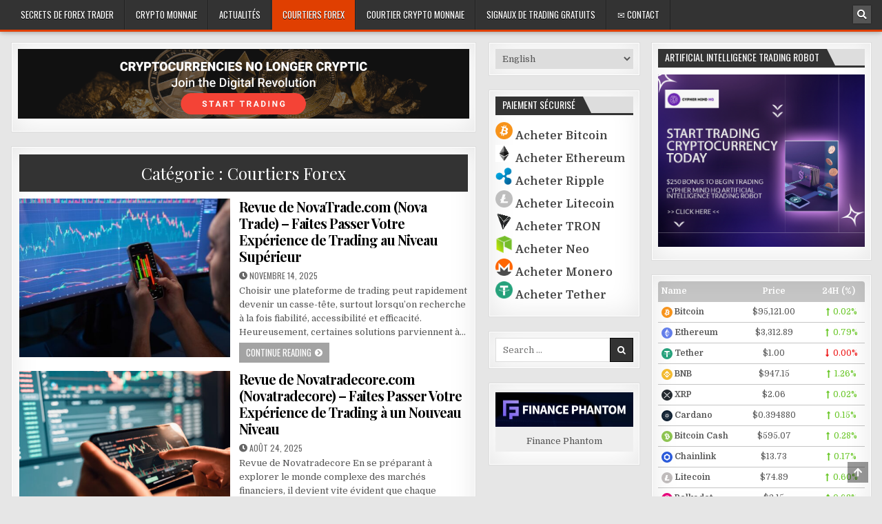

--- FILE ---
content_type: text/html; charset=UTF-8
request_url: https://forextradersecrets.net/fr/category/courtiers-forex/
body_size: 8213
content:
<!DOCTYPE html><html
dir="ltr" lang="fr-FR" prefix="og: https://ogp.me/ns#"><head><meta
charset="UTF-8"><meta
name="viewport" content="width=device-width, initial-scale=1, maximum-scale=1"><link
rel="profile" href="http://gmpg.org/xfn/11"><link
rel="pingback" href="https://forextradersecrets.net/xmlrpc.php"><title>Courtiers Forex | Online Trading Secrets</title><style></style><meta
name="robots" content="max-image-preview:large" /><link
rel="canonical" href="https://forextradersecrets.net/fr/category/courtiers-forex/" /><link
rel="next" href="https://forextradersecrets.net/fr/category/courtiers-forex/page/2/" /><meta
name="generator" content="All in One SEO Pro (AIOSEO) 4.9.3" /><meta
property="og:locale" content="fr_FR" /><meta
property="og:site_name" content="Online Trading Secrets | Forex and Cryptocurrency Trading Secrets, Reviews, News, Tips and Updates" /><meta
property="og:type" content="article" /><meta
property="og:title" content="Courtiers Forex | Online Trading Secrets" /><meta
property="og:url" content="https://forextradersecrets.net/fr/category/courtiers-forex/" /><meta
name="twitter:card" content="summary" /><meta
name="twitter:title" content="Courtiers Forex | Online Trading Secrets" /> <script type="application/ld+json" class="aioseo-schema"></script> <link
rel='dns-prefetch' href='//fonts.googleapis.com' /><link
rel="alternate" type="application/rss+xml" title="Online Trading Secrets &raquo; Flux" href="https://forextradersecrets.net/fr/feed/" /><link
rel="alternate" type="application/rss+xml" title="Online Trading Secrets &raquo; Flux des commentaires" href="https://forextradersecrets.net/fr/comments/feed/" /><link
rel="alternate" type="application/rss+xml" title="Online Trading Secrets &raquo; Flux de la catégorie Courtiers Forex" href="https://forextradersecrets.net/fr/category/courtiers-forex/feed/" /> <script type="text/javascript"></script> <style id='wp-emoji-styles-inline-css' type='text/css'></style><link
rel='stylesheet' id='wp-block-library-css' href='https://forextradersecrets.net/wp-includes/css/dist/block-library/style.min.css?ver=6.8.3' type='text/css' media='all' /><style id='classic-theme-styles-inline-css' type='text/css'></style><link
rel='stylesheet' id='aioseo/css/src/vue/standalone/blocks/table-of-contents/global.scss-css' href='https://forextradersecrets.net/wp-content/plugins/all-in-one-seo-pack-pro/dist/Pro/assets/css/table-of-contents/global.e90f6d47.css?ver=4.9.3' type='text/css' media='all' /><link
rel='stylesheet' id='aioseo/css/src/vue/standalone/blocks/pro/recipe/global.scss-css' href='https://forextradersecrets.net/wp-content/plugins/all-in-one-seo-pack-pro/dist/Pro/assets/css/recipe/global.67a3275f.css?ver=4.9.3' type='text/css' media='all' /><link
rel='stylesheet' id='aioseo/css/src/vue/standalone/blocks/pro/product/global.scss-css' href='https://forextradersecrets.net/wp-content/plugins/all-in-one-seo-pack-pro/dist/Pro/assets/css/product/global.61066cfb.css?ver=4.9.3' type='text/css' media='all' /><link
rel='stylesheet' id='aioseo-local-business/css/src/assets/scss/business-info.scss-css' href='https://forextradersecrets.net/wp-content/plugins/aioseo-local-business/dist/css/business-info.DlwHGRMe.css?ver=1.3.12' type='text/css' media='all' /><link
rel='stylesheet' id='aioseo-local-business/css/src/assets/scss/opening-hours.scss-css' href='https://forextradersecrets.net/wp-content/plugins/aioseo-local-business/dist/css/opening-hours.Bg1Edlf_.css?ver=1.3.12' type='text/css' media='all' /><style id='global-styles-inline-css' type='text/css'></style><link
rel='stylesheet' id='lets-review-api-css' href='https://forextradersecrets.net/wp-content/plugins/lets-review/assets/css/style-api.min.css?ver=3.4.0' type='text/css' media='all' /><link
rel='stylesheet' id='font-awesome-css' href='https://forextradersecrets.net/wp-content/plugins/elementor/assets/lib/font-awesome/css/font-awesome.min.css?ver=4.7.0' type='text/css' media='all' /><link
rel='stylesheet' id='font-awesome-regular-css' href='https://forextradersecrets.net/wp-content/plugins/lets-review/assets/fonts/fontawesome/css/regular.min.css?ver=3.4.0' type='text/css' media='all' /><link
rel='stylesheet' id='font-awesome-solid-css' href='https://forextradersecrets.net/wp-content/plugins/lets-review/assets/fonts/fontawesome/css/solid.min.css?ver=3.4.0' type='text/css' media='all' /><link
rel='stylesheet' id='perfecty-push-css' href='https://forextradersecrets.net/wp-content/plugins/perfecty-push-notifications/public/css/perfecty-push-public.css?ver=1.6.2' type='text/css' media='all' /><link
rel='stylesheet' id='bestwp-maincss-css' href='https://forextradersecrets.net/wp-content/themes/bestwp/style.css' type='text/css' media='all' /><link
rel='stylesheet' id='bestwp-webfont-css' href='//fonts.googleapis.com/css?family=Playfair+Display:400,400i,700,700i|Domine:400,700|Oswald:400,700|Patua+One' type='text/css' media='all' /><link
rel='stylesheet' id='recent-posts-widget-with-thumbnails-public-style-css' href='https://forextradersecrets.net/wp-content/plugins/recent-posts-widget-with-thumbnails/public.css?ver=7.1.1' type='text/css' media='all' /> <script type="text/javascript" id="cookie-law-info-js-extra"></script> <script type="text/javascript" src="https://forextradersecrets.net/wp-content/plugins/cookie-law-info/lite/frontend/js/script.min.js?ver=3.1.4" id="cookie-law-info-js"></script> <script type="text/javascript" src="https://forextradersecrets.net/wp-includes/js/jquery/jquery.min.js?ver=3.7.1" id="jquery-core-js"></script> <script type="text/javascript" src="https://forextradersecrets.net/wp-includes/js/jquery/jquery-migrate.min.js?ver=3.4.1" id="jquery-migrate-js"></script> <script type="text/javascript" id="seo-automated-link-building-js-extra"></script> <script type="text/javascript" src="https://forextradersecrets.net/wp-content/plugins/seo-automated-link-building/js/seo-automated-link-building.js?ver=6.8.3" id="seo-automated-link-building-js"></script> <!--[if lt IE 9]> <script type="text/javascript" src="https://forextradersecrets.net/wp-content/themes/bestwp/assets/js/html5shiv.min.js" id="html5shiv-js"></script> <![endif]-->
<!--[if lt IE 9]> <script type="text/javascript" src="https://forextradersecrets.net/wp-content/themes/bestwp/assets/js/respond.min.js" id="respond-js"></script> <![endif]--><link
rel="https://api.w.org/" href="https://forextradersecrets.net/wp-json/" /><link
rel="alternate" title="JSON" type="application/json" href="https://forextradersecrets.net/wp-json/wp/v2/categories/66" /><link
rel="EditURI" type="application/rsd+xml" title="RSD" href="https://forextradersecrets.net/xmlrpc.php?rsd" /><meta
name="generator" content="WordPress 6.8.3" /> <script type="text/javascript"></script><style id="cky-style-inline"></style> <script type="text/javascript"></script> <script type="text/javascript"></script> <script></script> <meta
name="generator" content="Elementor 3.14.1; features: a11y_improvements, additional_custom_breakpoints; settings: css_print_method-external, google_font-enabled, font_display-auto"><style type="text/css"></style><style type="text/css" id="custom-background-css"></style><link
rel="icon" href="https://forextradersecrets.net/wp-content/uploads/2022/02/cropped-fav-32x32.jpg" sizes="32x32" /><link
rel="icon" href="https://forextradersecrets.net/wp-content/uploads/2022/02/cropped-fav-192x192.jpg" sizes="192x192" /><link
rel="apple-touch-icon" href="https://forextradersecrets.net/wp-content/uploads/2022/02/cropped-fav-180x180.jpg" /><meta
name="msapplication-TileImage" content="https://forextradersecrets.net/wp-content/uploads/2022/02/cropped-fav-270x270.jpg" /><style type="text/css" id="wp-custom-css"></style></head><body
class="archive category category-courtiers-forex category-66 custom-background wp-theme-bestwp bestwp-animated bestwp-fadein bestwp-group-blog bestwp-header-banner elementor-default elementor-kit-2422" id="bestwp-site-body" itemscope="itemscope" itemtype="http://schema.org/WebPage">
<a
class="skip-link screen-reader-text" href="#bestwp-posts-wrapper">Skip to content</a><div
class="bestwp-container bestwp-primary-menu-container clearfix"><div
class="bestwp-primary-menu-container-inside clearfix"><nav
class="bestwp-nav-primary" id="bestwp-primary-navigation" itemscope="itemscope" itemtype="http://schema.org/SiteNavigationElement" role="navigation" aria-label="Primary Menu"><div
class="bestwp-outer-wrapper">
<button
class="bestwp-primary-responsive-menu-icon" aria-controls="bestwp-menu-primary-navigation" aria-expanded="false">Menu</button><ul
id="bestwp-menu-primary-navigation" class="bestwp-primary-nav-menu bestwp-menu-primary"><li
id="menu-item-870" class="menu-item menu-item-type-custom menu-item-object-custom menu-item-home menu-item-870"><a
href="http://forextradersecrets.net/fr/">Secrets de Forex Trader</a></li><li
id="menu-item-4392" class="menu-item menu-item-type-taxonomy menu-item-object-category menu-item-4392"><a
href="https://forextradersecrets.net/fr/category/crypto-monnaie/">Crypto Monnaie</a></li><li
id="menu-item-4391" class="menu-item menu-item-type-taxonomy menu-item-object-category menu-item-4391"><a
href="https://forextradersecrets.net/fr/category/actualites/">Actualités</a></li><li
id="menu-item-748" class="menu-item menu-item-type-taxonomy menu-item-object-category current-menu-item menu-item-748"><a
href="https://forextradersecrets.net/fr/category/courtiers-forex/" aria-current="page">Courtiers Forex</a></li><li
id="menu-item-2936" class="menu-item menu-item-type-taxonomy menu-item-object-category menu-item-2936"><a
href="https://forextradersecrets.net/fr/category/courtier-crypto-monnaie/">Courtier Crypto Monnaie</a></li><li
id="menu-item-750" class="menu-item menu-item-type-custom menu-item-object-custom menu-item-750"><a
href="http://forextradersecrets.net/signals">Signaux de Trading Gratuits</a></li><li
id="menu-item-8531" class="menu-item menu-item-type-custom menu-item-object-custom menu-item-8531"><a
href="http://forextradersecrets.net/telegram">✉ Contact</a></li></ul><div
class='bestwp-top-social-icons'>
<a
href="#" title="Search" class="bestwp-social-icon-search"><i
class="fa fa-search"></i></a></div></div></nav></div></div><div
id="bestwp-search-overlay-wrap" class="bestwp-search-overlay">
<button
class="bestwp-search-closebtn" aria-label="Close Search" title="Close Search">&#xD7;</button><div
class="bestwp-search-overlay-content"><form
role="search" method="get" class="bestwp-search-form" action="https://forextradersecrets.net/fr/">
<label>
<span
class="screen-reader-text">Search for:</span>
<input
type="search" class="bestwp-search-field" placeholder="Search &hellip;" value="" name="s" />
</label>
<input
type="submit" class="bestwp-search-submit" value="&#xf002;" /></form></div></div><div
class="bestwp-container" id="bestwp-header" itemscope="itemscope" itemtype="http://schema.org/WPHeader" role="banner"><div
class="bestwp-head-content clearfix" id="bestwp-head-content"></div></div><div
class="bestwp-outer-wrapper"></div><div
class="bestwp-outer-wrapper"><div
class="bestwp-container clearfix" id="bestwp-wrapper"><div
class="bestwp-content-wrapper clearfix" id="bestwp-content-wrapper"><div
class="bestwp-main-wrapper clearfix" id="bestwp-main-wrapper" itemscope="itemscope" itemtype="http://schema.org/Blog" role="main"><div
class="theiaStickySidebar"><div
class="bestwp-main-wrapper-inside clearfix"><div
class="bestwp-featured-posts-area bestwp-featured-posts-area-top clearfix"><div
id="text-62" class="bestwp-main-widget widget bestwp-box widget_text"><div
class="bestwp-side-widget-inside bestwp-box-inside"><div
class="textwidget"><p><a
href="http://forextradersecrets.net/cypher"><img
fetchpriority="high" decoding="async" class="aligncenter wp-image-11107 size-full" title="Artificial Intelligence Trading Robot" src="http://forextradersecrets.net/wp-content/uploads/2023/04/en-l-4.png" alt="Artificial Intelligence Trading Robot" width="1094" height="169" srcset="https://forextradersecrets.net/wp-content/uploads/2023/04/en-l-4.png 1094w, https://forextradersecrets.net/wp-content/uploads/2023/04/en-l-4-300x46.png 300w, https://forextradersecrets.net/wp-content/uploads/2023/04/en-l-4-1024x158.png 1024w, https://forextradersecrets.net/wp-content/uploads/2023/04/en-l-4-768x119.png 768w, https://forextradersecrets.net/wp-content/uploads/2023/04/en-l-4-50x8.png 50w" sizes="(max-width: 1094px) 100vw, 1094px" /></a></p></div></div></div></div><div
class="bestwp-posts-wrapper" id="bestwp-posts-wrapper"><div
class="bestwp-posts bestwp-box"><div
class='bestwp-box-inside'><header
class="page-header"><h1 class="page-title">Catégorie : <span>Courtiers Forex</span></h1></header><div
class="bestwp-posts-content"><div
class="bestwp-posts-container"><div
id="post-16439" class="bestwp-fp04-post"><div
class="bestwp-fp04-post-thumbnail">
<a
href="https://forextradersecrets.net/fr/nova-trade/" title="Permanent Link to Revue de NovaTrade.com (Nova Trade) – Faites Passer Votre Expérience de Trading au Niveau Supérieur"><img
width="480" height="360" src="https://forextradersecrets.net/wp-content/uploads/2025/11/shutterstock_2415691829-480x360.jpg" class="bestwp-fp04-post-thumbnail-img wp-post-image" alt="Nova Trade Featured image" decoding="async" srcset="https://forextradersecrets.net/wp-content/uploads/2025/11/shutterstock_2415691829-480x360.jpg 480w, https://forextradersecrets.net/wp-content/uploads/2025/11/shutterstock_2415691829-218x163.jpg 218w" sizes="(max-width: 480px) 100vw, 480px" /></a></div><div
class="bestwp-fp04-post-details"><h3 class="bestwp-fp04-post-title"><a
href="https://forextradersecrets.net/fr/nova-trade/" rel="bookmark">Revue de NovaTrade.com (Nova Trade) – Faites Passer Votre Expérience de Trading au Niveau Supérieur</a></h3><div
class="bestwp-fp04-post-footer">
<span
class="bestwp-fp04-post-date bestwp-fp04-post-meta"><i
class="fa fa-clock-o" aria-hidden="true"></i>&nbsp;<span
class="screen-reader-text">Published Date: </span>novembre 14, 2025</span></div><div
class="bestwp-fp04-post-snippet"><p>Choisir une plateforme de trading peut rapidement devenir un casse-tête, surtout lorsqu’on recherche à la fois fiabilité, accessibilité et efficacité. Heureusement, certaines solutions parviennent à&#8230;</p></div><div
class='bestwp-fp04-post-read-more'><a
href="https://forextradersecrets.net/fr/nova-trade/">Continue Reading<span
class="screen-reader-text"> Revue de NovaTrade.com (Nova Trade) – Faites Passer Votre Expérience de Trading au Niveau Supérieur</span></a></div></div></div><div
id="post-16282" class="bestwp-fp04-post"><div
class="bestwp-fp04-post-thumbnail">
<a
href="https://forextradersecrets.net/fr/novatradecore-revue/" title="Permanent Link to Revue de Novatradecore.com (Novatradecore) – Faites Passer Votre Expérience de Trading à un Nouveau Niveau"><img
width="480" height="360" src="https://forextradersecrets.net/wp-content/uploads/2025/08/shutterstock_1982931989-480x360.jpg" class="bestwp-fp04-post-thumbnail-img wp-post-image" alt="Revue de Novatradecore.com (Novatradecore) – Faites Passer Votre Expérience de Trading à un Nouveau Niveau" decoding="async" srcset="https://forextradersecrets.net/wp-content/uploads/2025/08/shutterstock_1982931989-480x360.jpg 480w, https://forextradersecrets.net/wp-content/uploads/2025/08/shutterstock_1982931989-218x163.jpg 218w" sizes="(max-width: 480px) 100vw, 480px" /></a></div><div
class="bestwp-fp04-post-details"><h3 class="bestwp-fp04-post-title"><a
href="https://forextradersecrets.net/fr/novatradecore-revue/" rel="bookmark">Revue de Novatradecore.com (Novatradecore) – Faites Passer Votre Expérience de Trading à un Nouveau Niveau</a></h3><div
class="bestwp-fp04-post-footer">
<span
class="bestwp-fp04-post-date bestwp-fp04-post-meta"><i
class="fa fa-clock-o" aria-hidden="true"></i>&nbsp;<span
class="screen-reader-text">Published Date: </span>août 24, 2025</span></div><div
class="bestwp-fp04-post-snippet"><p>Revue de Novatradecore En se préparant à explorer le monde complexe des marchés financiers, il devient vite évident que chaque parcours de trading est unique&#8230;.</p></div><div
class='bestwp-fp04-post-read-more'><a
href="https://forextradersecrets.net/fr/novatradecore-revue/">Continue Reading<span
class="screen-reader-text"> Revue de Novatradecore.com (Novatradecore) – Faites Passer Votre Expérience de Trading à un Nouveau Niveau</span></a></div></div></div><div
id="post-16084" class="bestwp-fp04-post"><div
class="bestwp-fp04-post-thumbnail">
<a
href="https://forextradersecrets.net/fr/victorian-money-limited-avis/" title="Permanent Link to Victorian-fx.com Avis (Victorian Money Limited) – Une Plateforme de Trading Fiable et Complète"><img
width="480" height="360" src="https://forextradersecrets.net/wp-content/uploads/2025/05/shutterstock_2281354147-480x360.jpg" class="bestwp-fp04-post-thumbnail-img wp-post-image" alt="Analyse de Victorian-fx.com (Victorian Money Limited) – Une Plateforme de Trading Fiable et Complète" decoding="async" loading="lazy" srcset="https://forextradersecrets.net/wp-content/uploads/2025/05/shutterstock_2281354147-480x360.jpg 480w, https://forextradersecrets.net/wp-content/uploads/2025/05/shutterstock_2281354147-218x163.jpg 218w" sizes="auto, (max-width: 480px) 100vw, 480px" /></a></div><div
class="bestwp-fp04-post-details"><h3 class="bestwp-fp04-post-title"><a
href="https://forextradersecrets.net/fr/victorian-money-limited-avis/" rel="bookmark">Victorian-fx.com Avis (Victorian Money Limited) – Une Plateforme de Trading Fiable et Complète</a></h3><div
class="bestwp-fp04-post-footer">
<span
class="bestwp-fp04-post-date bestwp-fp04-post-meta"><i
class="fa fa-clock-o" aria-hidden="true"></i>&nbsp;<span
class="screen-reader-text">Published Date: </span>mai 6, 2025</span></div><div
class="bestwp-fp04-post-snippet"><p>Avis Sur Victorian-fx.com Lorsqu’il s’agit de choisir une plateforme de trading, l’élément le plus important à considérer est sa capacité à vous aider à atteindre&#8230;</p></div><div
class='bestwp-fp04-post-read-more'><a
href="https://forextradersecrets.net/fr/victorian-money-limited-avis/">Continue Reading<span
class="screen-reader-text"> Victorian-fx.com Avis (Victorian Money Limited) – Une Plateforme de Trading Fiable et Complète</span></a></div></div></div><div
id="post-16036" class="bestwp-fp04-post"><div
class="bestwp-fp04-post-thumbnail">
<a
href="https://forextradersecrets.net/fr/ironfx-avis/" title="Permanent Link to Avis IronFX – Ce courtier est-il un courtier en ligne solide ?"><img
width="480" height="360" src="https://forextradersecrets.net/wp-content/uploads/2025/03/shutterstock_2203547965-480x360.jpg" class="bestwp-fp04-post-thumbnail-img wp-post-image" alt="Avis IronFX – Ce courtier est-il un courtier en ligne solide ?" decoding="async" loading="lazy" srcset="https://forextradersecrets.net/wp-content/uploads/2025/03/shutterstock_2203547965-480x360.jpg 480w, https://forextradersecrets.net/wp-content/uploads/2025/03/shutterstock_2203547965-218x163.jpg 218w" sizes="auto, (max-width: 480px) 100vw, 480px" /></a></div><div
class="bestwp-fp04-post-details"><h3 class="bestwp-fp04-post-title"><a
href="https://forextradersecrets.net/fr/ironfx-avis/" rel="bookmark">Avis IronFX – Ce courtier est-il un courtier en ligne solide ?</a></h3><div
class="bestwp-fp04-post-footer">
<span
class="bestwp-fp04-post-date bestwp-fp04-post-meta"><i
class="fa fa-clock-o" aria-hidden="true"></i>&nbsp;<span
class="screen-reader-text">Published Date: </span>mars 31, 2025</span></div><div
class="bestwp-fp04-post-snippet"><p>IronFX Avis Quelque soit votre niveau en trading, le choix de votre courtier en ligne jouera un rôle fondamental dans la réussite de votre stratégie&#8230;</p></div><div
class='bestwp-fp04-post-read-more'><a
href="https://forextradersecrets.net/fr/ironfx-avis/">Continue Reading<span
class="screen-reader-text"> Avis IronFX – Ce courtier est-il un courtier en ligne solide ?</span></a></div></div></div><div
id="post-15355" class="bestwp-fp04-post"><div
class="bestwp-fp04-post-thumbnail">
<a
href="https://forextradersecrets.net/fr/roctec-avis/" title="Permanent Link to Avis sur Roctec &#8211; Une Plateforme de Trading qui Vous Permet de Trader Comme un Pro"><img
width="480" height="360" src="https://forextradersecrets.net/wp-content/uploads/2024/09/shutterstock_2003248058-2-480x360.jpg" class="bestwp-fp04-post-thumbnail-img wp-post-image" alt="Avis sur Roctec - Une Plateforme de Trading qui Vous Permet de Trader Comme un Pro" decoding="async" loading="lazy" srcset="https://forextradersecrets.net/wp-content/uploads/2024/09/shutterstock_2003248058-2-480x360.jpg 480w, https://forextradersecrets.net/wp-content/uploads/2024/09/shutterstock_2003248058-2-218x163.jpg 218w" sizes="auto, (max-width: 480px) 100vw, 480px" /></a></div><div
class="bestwp-fp04-post-details"><h3 class="bestwp-fp04-post-title"><a
href="https://forextradersecrets.net/fr/roctec-avis/" rel="bookmark">Avis sur Roctec &#8211; Une Plateforme de Trading qui Vous Permet de Trader Comme un Pro</a></h3><div
class="bestwp-fp04-post-footer">
<span
class="bestwp-fp04-post-date bestwp-fp04-post-meta"><i
class="fa fa-clock-o" aria-hidden="true"></i>&nbsp;<span
class="screen-reader-text">Published Date: </span>septembre 19, 2024</span></div><div
class="bestwp-fp04-post-snippet"><p>Avis Sur Roctec Parlons d&rsquo;un trader qui souhaite entrer dans le monde du trading en ligne d&rsquo;actifs financiers et qui est à la recherche d&rsquo;un&#8230;</p></div><div
class='bestwp-fp04-post-read-more'><a
href="https://forextradersecrets.net/fr/roctec-avis/">Continue Reading<span
class="screen-reader-text"> Avis sur Roctec &#8211; Une Plateforme de Trading qui Vous Permet de Trader Comme un Pro</span></a></div></div></div><div
id="post-15239" class="bestwp-fp04-post"><div
class="bestwp-fp04-post-thumbnail">
<a
href="https://forextradersecrets.net/fr/maxon365-com/" title="Permanent Link to Avis Sur Maxon365 (Maxon365.com) – Un Courtier Qui Offre une Accessibilité Exceptionnelle"><img
width="480" height="360" src="https://forextradersecrets.net/wp-content/uploads/2024/08/shutterstock_2139843621-480x360.jpg" class="bestwp-fp04-post-thumbnail-img wp-post-image" alt="Revue de Maxon365 (Maxon365.com) – Un Courtier Qui Offre une Accessibilité Exceptionnelle" decoding="async" loading="lazy" srcset="https://forextradersecrets.net/wp-content/uploads/2024/08/shutterstock_2139843621-480x360.jpg 480w, https://forextradersecrets.net/wp-content/uploads/2024/08/shutterstock_2139843621-218x163.jpg 218w" sizes="auto, (max-width: 480px) 100vw, 480px" /></a></div><div
class="bestwp-fp04-post-details"><h3 class="bestwp-fp04-post-title"><a
href="https://forextradersecrets.net/fr/maxon365-com/" rel="bookmark">Avis Sur Maxon365 (Maxon365.com) – Un Courtier Qui Offre une Accessibilité Exceptionnelle</a></h3><div
class="bestwp-fp04-post-footer">
<span
class="bestwp-fp04-post-date bestwp-fp04-post-meta"><i
class="fa fa-clock-o" aria-hidden="true"></i>&nbsp;<span
class="screen-reader-text">Published Date: </span>août 27, 2024</span></div><div
class="bestwp-fp04-post-snippet"><p>Revue de Maxon365 En offrant des services ultra-rapides et une interface intuitive, la plateforme de trading Maxon365 s&rsquo;est bâtie une solide réputation. Il est tout&#8230;</p></div><div
class='bestwp-fp04-post-read-more'><a
href="https://forextradersecrets.net/fr/maxon365-com/">Continue Reading<span
class="screen-reader-text"> Avis Sur Maxon365 (Maxon365.com) – Un Courtier Qui Offre une Accessibilité Exceptionnelle</span></a></div></div></div><div
id="post-11813" class="bestwp-fp04-post"><div
class="bestwp-fp04-post-thumbnail">
<a
href="https://forextradersecrets.net/fr/xmarket-avis/" title="Permanent Link to Avis Xmarket – Arnaque Ou Courtier Legitime ?"><img
width="480" height="360" src="https://forextradersecrets.net/wp-content/uploads/2023/05/shutterstock_1803009610-10-480x360.jpg" class="bestwp-fp04-post-thumbnail-img wp-post-image" alt="" decoding="async" loading="lazy" srcset="https://forextradersecrets.net/wp-content/uploads/2023/05/shutterstock_1803009610-10-480x360.jpg 480w, https://forextradersecrets.net/wp-content/uploads/2023/05/shutterstock_1803009610-10-218x163.jpg 218w" sizes="auto, (max-width: 480px) 100vw, 480px" /></a></div><div
class="bestwp-fp04-post-details"><h3 class="bestwp-fp04-post-title"><a
href="https://forextradersecrets.net/fr/xmarket-avis/" rel="bookmark">Avis Xmarket – Arnaque Ou Courtier Legitime ?</a></h3><div
class="bestwp-fp04-post-footer">
<span
class="bestwp-fp04-post-date bestwp-fp04-post-meta"><i
class="fa fa-clock-o" aria-hidden="true"></i>&nbsp;<span
class="screen-reader-text">Published Date: </span>mai 29, 2023</span></div><div
class="bestwp-fp04-post-snippet"><p>Avis Sur Xmarket Depuis quelques années, le contexte économique incertain fait énormément fluctuer les marchés et il n’est pas toujours facile de prévoir ces turbulences&#8230;.</p></div><div
class='bestwp-fp04-post-read-more'><a
href="https://forextradersecrets.net/fr/xmarket-avis/">Continue Reading<span
class="screen-reader-text"> Avis Xmarket – Arnaque Ou Courtier Legitime ?</span></a></div></div></div><div
id="post-15437" class="bestwp-fp04-post"><div
class="bestwp-fp04-post-thumbnail">
<a
href="https://forextradersecrets.net/fr/pexotera/" title="Permanent Link to Pexotera Avis (Pexotera.com) – Une Plateforme de Trading en Ligne qui Protège les Fonds et les Données des Utilisateurs"><img
width="480" height="360" src="https://forextradersecrets.net/wp-content/uploads/2024/10/shutterstock_2132056323-480x360.jpg" class="bestwp-fp04-post-thumbnail-img wp-post-image" alt="" decoding="async" loading="lazy" srcset="https://forextradersecrets.net/wp-content/uploads/2024/10/shutterstock_2132056323-480x360.jpg 480w, https://forextradersecrets.net/wp-content/uploads/2024/10/shutterstock_2132056323-218x163.jpg 218w" sizes="auto, (max-width: 480px) 100vw, 480px" /></a></div><div
class="bestwp-fp04-post-details"><h3 class="bestwp-fp04-post-title"><a
href="https://forextradersecrets.net/fr/pexotera/" rel="bookmark">Pexotera Avis (Pexotera.com) – Une Plateforme de Trading en Ligne qui Protège les Fonds et les Données des Utilisateurs</a></h3><div
class="bestwp-fp04-post-footer">
<span
class="bestwp-fp04-post-date bestwp-fp04-post-meta"><i
class="fa fa-clock-o" aria-hidden="true"></i>&nbsp;<span
class="screen-reader-text">Published Date: </span>mai 8, 2023</span></div><div
class="bestwp-fp04-post-snippet"><p>Avis Sur Pexotera Alors que le taux de cybercriminalité sur les sites de trading en ligne augmente, de nombreux traders deviennent de plus en plus&#8230;</p></div><div
class='bestwp-fp04-post-read-more'><a
href="https://forextradersecrets.net/fr/pexotera/">Continue Reading<span
class="screen-reader-text"> Pexotera Avis (Pexotera.com) – Une Plateforme de Trading en Ligne qui Protège les Fonds et les Données des Utilisateurs</span></a></div></div></div><div
id="post-10203" class="bestwp-fp04-post"><div
class="bestwp-fp04-post-thumbnail">
<a
href="https://forextradersecrets.net/fr/review-polar-btc/" title="Permanent Link to Revue Polar BTC &#8211; Un broker qui vous permet de négocier en toute sérénité (revue polarbtc.com)"><img
width="480" height="360" src="https://forextradersecrets.net/wp-content/uploads/2023/02/shutterstock_2066562593-480x360.jpg" class="bestwp-fp04-post-thumbnail-img wp-post-image" alt="" decoding="async" loading="lazy" srcset="https://forextradersecrets.net/wp-content/uploads/2023/02/shutterstock_2066562593-480x360.jpg 480w, https://forextradersecrets.net/wp-content/uploads/2023/02/shutterstock_2066562593-218x163.jpg 218w" sizes="auto, (max-width: 480px) 100vw, 480px" /></a></div><div
class="bestwp-fp04-post-details"><h3 class="bestwp-fp04-post-title"><a
href="https://forextradersecrets.net/fr/review-polar-btc/" rel="bookmark">Revue Polar BTC &#8211; Un broker qui vous permet de négocier en toute sérénité (revue polarbtc.com)</a></h3><div
class="bestwp-fp04-post-footer">
<span
class="bestwp-fp04-post-date bestwp-fp04-post-meta"><i
class="fa fa-clock-o" aria-hidden="true"></i>&nbsp;<span
class="screen-reader-text">Published Date: </span>février 25, 2023</span></div><div
class="bestwp-fp04-post-snippet"><p>Revue Polarbtc.com Sur la scène actuelle du trading en ligne, il est impératif de se tenir au courant des dernières tendances et évolutions afin de&#8230;</p></div><div
class='bestwp-fp04-post-read-more'><a
href="https://forextradersecrets.net/fr/review-polar-btc/">Continue Reading<span
class="screen-reader-text"> Revue Polar BTC &#8211; Un broker qui vous permet de négocier en toute sérénité (revue polarbtc.com)</span></a></div></div></div><div
id="post-9846" class="bestwp-fp04-post"><div
class="bestwp-fp04-post-thumbnail">
<a
href="https://forextradersecrets.net/fr/portrades/" title="Permanent Link to AVIS SUR PORTRADES – Avantages De Trader Forex Sur Internet Avec Ce Courtier"><img
width="480" height="360" src="https://forextradersecrets.net/wp-content/uploads/2023/01/shutterstock_1854582121-480x360.jpg" class="bestwp-fp04-post-thumbnail-img wp-post-image" alt="" decoding="async" loading="lazy" srcset="https://forextradersecrets.net/wp-content/uploads/2023/01/shutterstock_1854582121-480x360.jpg 480w, https://forextradersecrets.net/wp-content/uploads/2023/01/shutterstock_1854582121-218x163.jpg 218w" sizes="auto, (max-width: 480px) 100vw, 480px" /></a></div><div
class="bestwp-fp04-post-details"><h3 class="bestwp-fp04-post-title"><a
href="https://forextradersecrets.net/fr/portrades/" rel="bookmark">AVIS SUR PORTRADES – Avantages De Trader Forex Sur Internet Avec Ce Courtier</a></h3><div
class="bestwp-fp04-post-footer">
<span
class="bestwp-fp04-post-date bestwp-fp04-post-meta"><i
class="fa fa-clock-o" aria-hidden="true"></i>&nbsp;<span
class="screen-reader-text">Published Date: </span>janvier 24, 2023</span></div><div
class="bestwp-fp04-post-snippet"><p>PORTRADES AVIS Le marché des courtiers est extrêmement concurrentiel et sélectionner son courtier peut s’avérer être un vrai casse-tête. Il est donc important de bien&#8230;</p></div><div
class='bestwp-fp04-post-read-more'><a
href="https://forextradersecrets.net/fr/portrades/">Continue Reading<span
class="screen-reader-text"> AVIS SUR PORTRADES – Avantages De Trader Forex Sur Internet Avec Ce Courtier</span></a></div></div></div></div><div
class="clear"></div><nav
class="navigation posts-navigation" aria-label="Publications"><h2 class="screen-reader-text">Navigation des articles</h2><div
class="nav-links"><div
class="nav-previous"><a
href="https://forextradersecrets.net/fr/category/courtiers-forex/page/2/" >&larr; Older posts</a></div></div></nav></div></div></div></div><div
class='bestwp-featured-posts-area bestwp-featured-posts-area-bottom clearfix'><div
id="text-63" class="bestwp-main-widget widget bestwp-box widget_text"><div
class="bestwp-side-widget-inside bestwp-box-inside"><div
class="textwidget"><p><a
href="http://forextradersecrets.net/sitemap/">Sitemap</a> | <a
href="http://forextradersecrets.net/disclaimer/">Disclaimer</a> | <a
href="http://forextradersecrets.net/telegram">Contact</a> | <a
href="http://forextradersecrets.net/about-us/">About Us</a> | <a
href="http://forextradersecrets.net/editorial/">Editorial</a> | <a
href="http://forextradersecrets.net/privacy/">Privacy</a> |</p></div></div></div></div></div></div></div><div
class="bestwp-sidebar-one-wrapper bestwp-sidebar-widget-areas clearfix" id="bestwp-sidebar-one-wrapper" itemscope="itemscope" itemtype="http://schema.org/WPSideBar" role="complementary"><div
class="theiaStickySidebar"><div
class="bestwp-sidebar-one-wrapper-inside clearfix"><div
id="polylang-2" class="bestwp-side-widget widget bestwp-box widget_polylang"><div
class="bestwp-side-widget-inside bestwp-box-inside"><label
class="screen-reader-text" for="lang_choice_polylang-2">Choisir une langue</label><select
name="lang_choice_polylang-2" id="lang_choice_polylang-2" class="pll-switcher-select"><option
value="https://forextradersecrets.net/" lang="en-US">English</option><option
value="https://forextradersecrets.net/es/" lang="es-ES">Español</option><option
value="https://forextradersecrets.net/de/" lang="de-DE">Deutsch</option><option
value="https://forextradersecrets.net/it/" lang="it-IT">Italiano</option><option
value="https://forextradersecrets.net/fr/" lang="fr-FR">Français</option><option
value="https://forextradersecrets.net/pt/" lang="pt-PT">Português</option><option
value="https://forextradersecrets.net/zh/" lang="zh-TW">中文 (台灣)</option><option
value="https://forextradersecrets.net/ar/" lang="ar">العربية</option><option
value="https://forextradersecrets.net/ru/" lang="ru-RU">Русский</option><option
value="https://forextradersecrets.net/pl/" lang="pl-PL">Polski</option><option
value="https://forextradersecrets.net/sv/" lang="sv-SE">Svenska</option><option
value="https://forextradersecrets.net/sk/" lang="sk-SK">Slovenčina</option><option
value="https://forextradersecrets.net/ja/" lang="ja">日本語</option></select> <script type="text/javascript"></script></div></div><div
id="text-51" class="bestwp-side-widget widget bestwp-box widget_text"><div
class="bestwp-side-widget-inside bestwp-box-inside"><h2 class="bestwp-widget-title"><span>Paiement sécurisé</span></h2><div
class="textwidget"><p><span
style="font-size: 12pt;"><strong><span
style="font-size: 12pt;"><img
loading="lazy" decoding="async" class="" src="https://www.cryptocompare.com/media/19633/btc.png" alt="Bitcoin (BTC)" width="25" height="25" /></span> <a
href="http://forextradersecrets.net/crypto-engine-go">Acheter Bitcoin</a><br
/>
</strong><strong><img
loading="lazy" decoding="async" class="" src="https://www.cryptocompare.com/media/20646/eth_logo.png" alt="Ethereum (ETH)" width="25" height="25" /> <a
href="http://forextradersecrets.net/crypto-engine-go">Acheter Ethereum</a><br
/>
</strong><strong><img
loading="lazy" decoding="async" class="" src="https://www.cryptocompare.com/media/19972/ripple.png" alt="Ripple (XRP)" width="25" height="25" /> <a
href="http://forextradersecrets.net/crypto-engine-go">Acheter Ripple</a><br
/>
</strong><strong><img
loading="lazy" decoding="async" class="" src="https://www.cryptocompare.com/media/19782/litecoin-logo.png" alt="Litecoin (LTC)" width="25" height="25" /> <a
href="http://forextradersecrets.net/crypto-engine-go">Acheter Litecoin</a><br
/>
</strong><strong><img
loading="lazy" decoding="async" class="attachment-medium " src="http://forextradersecrets.net/wp-content/uploads/2020/01/tron.png" alt="" width="25" height="25" /> <a
href="http://forextradersecrets.net/crypto-engine-go">Acheter TRON</a><br
/>
</strong><strong><img
loading="lazy" decoding="async" class="attachment-medium " src="http://forextradersecrets.net/wp-content/uploads/2020/01/neo.png" alt="" width="25" height="25" /> <a
href="http://forextradersecrets.net/crypto-engine-go">Acheter Neo</a><br
/>
</strong><strong><img
loading="lazy" decoding="async" class="" src="https://www.cryptocompare.com/media/19969/xmr.png" alt="Monero (XMR)" width="25" height="25" /> <a
href="http://forextradersecrets.net/crypto-engine-go">Acheter Monero</a><br
/>
</strong><strong><img
loading="lazy" decoding="async" class="attachment-medium " src="http://forextradersecrets.net/wp-content/uploads/2020/01/tether.png" alt="" width="25" height="25" /> <a
href="http://forextradersecrets.net/crypto-engine-go">Acheter Tether</a></strong></span></p></div></div></div><div
id="search-6" class="bestwp-side-widget widget bestwp-box widget_search"><div
class="bestwp-side-widget-inside bestwp-box-inside"><form
role="search" method="get" class="bestwp-search-form" action="https://forextradersecrets.net/fr/">
<label>
<span
class="screen-reader-text">Search for:</span>
<input
type="search" class="bestwp-search-field" placeholder="Search &hellip;" value="" name="s" />
</label>
<input
type="submit" class="bestwp-search-submit" value="&#xf002;" /></form></div></div><div
id="text-65" class="bestwp-side-widget widget bestwp-box widget_text"><div
class="bestwp-side-widget-inside bestwp-box-inside"><div
class="textwidget"><figure
id="attachment_15169" aria-describedby="caption-attachment-15169" style="width: 371px" class="wp-caption aligncenter"><a
href="https://financephantombot.com/" target="_blank" rel="noopener"><img
loading="lazy" decoding="async" class="wp-image-15169 size-full" src="http://forextradersecrets.net/wp-content/uploads/2024/08/finance-eagle.jpg" alt="Finance Phantom" width="371" height="92" srcset="https://forextradersecrets.net/wp-content/uploads/2024/08/finance-eagle.jpg 371w, https://forextradersecrets.net/wp-content/uploads/2024/08/finance-eagle-300x74.jpg 300w, https://forextradersecrets.net/wp-content/uploads/2024/08/finance-eagle-50x12.jpg 50w" sizes="auto, (max-width: 371px) 100vw, 371px" /></a><figcaption
id="caption-attachment-15169" class="wp-caption-text">Finance Phantom</figcaption></figure></div></div></div></div></div></div><div
class="bestwp-sidebar-two-wrapper bestwp-sidebar-widget-areas clearfix" id="bestwp-sidebar-two-wrapper" itemscope="itemscope" itemtype="http://schema.org/WPSideBar" role="complementary"><div
class="theiaStickySidebar"><div
class="bestwp-sidebar-two-wrapper-inside clearfix"><div
id="text-61" class="bestwp-side-widget widget bestwp-box widget_text"><div
class="bestwp-side-widget-inside bestwp-box-inside"><h2 class="bestwp-widget-title"><span>Artificial Intelligence Trading Robot</span></h2><div
class="textwidget"><p><a
href="http://forextradersecrets.net/cypher"><img
loading="lazy" decoding="async" class="aligncenter wp-image-11105 size-full" title="Artificial Intelligence Trading Robot" src="http://forextradersecrets.net/wp-content/uploads/2023/04/mind.jpg" alt="Artificial Intelligence Trading Robot" width="1250" height="1042" srcset="https://forextradersecrets.net/wp-content/uploads/2023/04/mind.jpg 1250w, https://forextradersecrets.net/wp-content/uploads/2023/04/mind-300x250.jpg 300w, https://forextradersecrets.net/wp-content/uploads/2023/04/mind-1024x854.jpg 1024w, https://forextradersecrets.net/wp-content/uploads/2023/04/mind-768x640.jpg 768w, https://forextradersecrets.net/wp-content/uploads/2023/04/mind-50x42.jpg 50w, https://forextradersecrets.net/wp-content/uploads/2023/04/mind-1226x1022.jpg 1226w" sizes="auto, (max-width: 1250px) 100vw, 1250px" /></a></p></div></div></div><div
id="text-50" class="bestwp-side-widget widget bestwp-box widget_text"><div
class="bestwp-side-widget-inside bestwp-box-inside"><div
class="textwidget"><div
id="ccpw-list-widget-2827" class="ccpw-widget"><table
class="ccpw_table" style="border:none!important;"><thead><th>Name</th><th>Price</th><th>24H (%)</th></thead><tbody><tr
id="bitcoin"><td><div
class="ccpw_icon ccpw_coin_logo"><img
decoding="async" id="bitcoin" alt="bitcoin" src="https://forextradersecrets.net/wp-content/plugins/cryptocurrency-price-ticker-widget/assets/coin-logos/bitcoin.svg"></div><div
class="ccpw_coin_info">
<span
class="name">Bitcoin</span>
<span
class="coin_symbol">(BTC)</span></div></td><td
class="price"><div
class="price-value">&#36;95,121.00</div></td><td><span
class="changes up"><i
class="ccpw_icon-up" aria-hidden="true"></i>0.02%</span></td></tr><tr
id="ethereum"><td><div
class="ccpw_icon ccpw_coin_logo"><img
decoding="async" id="ethereum" alt="ethereum" src="https://forextradersecrets.net/wp-content/plugins/cryptocurrency-price-ticker-widget/assets/coin-logos/ethereum.svg"></div><div
class="ccpw_coin_info">
<span
class="name">Ethereum</span>
<span
class="coin_symbol">(ETH)</span></div></td><td
class="price"><div
class="price-value">&#36;3,312.89</div></td><td><span
class="changes up"><i
class="ccpw_icon-up" aria-hidden="true"></i>0.79%</span></td></tr><tr
id="tether"><td><div
class="ccpw_icon ccpw_coin_logo"><img
decoding="async" id="tether" alt="tether" src="https://forextradersecrets.net/wp-content/plugins/cryptocurrency-price-ticker-widget/assets/coin-logos/tether.svg"></div><div
class="ccpw_coin_info">
<span
class="name">Tether</span>
<span
class="coin_symbol">(USDT)</span></div></td><td
class="price"><div
class="price-value">&#36;1.00</div></td><td><span
class="changes down"><i
class="ccpw_icon-down" aria-hidden="true"></i>0.00%</span></td></tr><tr
id="binancecoin"><td><div
class="ccpw_icon ccpw_coin_logo"><img
decoding="async" id="binancecoin" alt="binancecoin" src="https://forextradersecrets.net/wp-content/plugins/cryptocurrency-price-ticker-widget/assets/coin-logos/binancecoin.svg"></div><div
class="ccpw_coin_info">
<span
class="name">BNB</span>
<span
class="coin_symbol">(BNB)</span></div></td><td
class="price"><div
class="price-value">&#36;947.15</div></td><td><span
class="changes up"><i
class="ccpw_icon-up" aria-hidden="true"></i>1.26%</span></td></tr><tr
id="ripple"><td><div
class="ccpw_icon ccpw_coin_logo"><img
decoding="async" id="ripple" alt="ripple" src="https://forextradersecrets.net/wp-content/plugins/cryptocurrency-price-ticker-widget/assets/coin-logos/ripple.svg"></div><div
class="ccpw_coin_info">
<span
class="name">XRP</span>
<span
class="coin_symbol">(XRP)</span></div></td><td
class="price"><div
class="price-value">&#36;2.06</div></td><td><span
class="changes up"><i
class="ccpw_icon-up" aria-hidden="true"></i>0.02%</span></td></tr><tr
id="cardano"><td><div
class="ccpw_icon ccpw_coin_logo"><img
decoding="async" id="cardano" alt="cardano" src="https://forextradersecrets.net/wp-content/plugins/cryptocurrency-price-ticker-widget/assets/coin-logos/cardano.svg"></div><div
class="ccpw_coin_info">
<span
class="name">Cardano</span>
<span
class="coin_symbol">(ADA)</span></div></td><td
class="price"><div
class="price-value">&#36;0.394880</div></td><td><span
class="changes up"><i
class="ccpw_icon-up" aria-hidden="true"></i>0.15%</span></td></tr><tr
id="bitcoin-cash"><td><div
class="ccpw_icon ccpw_coin_logo"><img
decoding="async" id="bitcoin-cash" alt="bitcoin-cash" src="https://forextradersecrets.net/wp-content/plugins/cryptocurrency-price-ticker-widget/assets/coin-logos/bitcoin-cash.svg"></div><div
class="ccpw_coin_info">
<span
class="name">Bitcoin Cash</span>
<span
class="coin_symbol">(BCH)</span></div></td><td
class="price"><div
class="price-value">&#36;595.07</div></td><td><span
class="changes up"><i
class="ccpw_icon-up" aria-hidden="true"></i>0.28%</span></td></tr><tr
id="chainlink"><td><div
class="ccpw_icon ccpw_coin_logo"><img
decoding="async" id="chainlink" alt="chainlink" src="https://forextradersecrets.net/wp-content/plugins/cryptocurrency-price-ticker-widget/assets/coin-logos/chainlink.svg"></div><div
class="ccpw_coin_info">
<span
class="name">Chainlink</span>
<span
class="coin_symbol">(LINK)</span></div></td><td
class="price"><div
class="price-value">&#36;13.73</div></td><td><span
class="changes up"><i
class="ccpw_icon-up" aria-hidden="true"></i>0.17%</span></td></tr><tr
id="litecoin"><td><div
class="ccpw_icon ccpw_coin_logo"><img
decoding="async" id="litecoin" alt="litecoin" src="https://forextradersecrets.net/wp-content/plugins/cryptocurrency-price-ticker-widget/assets/coin-logos/litecoin.svg"></div><div
class="ccpw_coin_info">
<span
class="name">Litecoin</span>
<span
class="coin_symbol">(LTC)</span></div></td><td
class="price"><div
class="price-value">&#36;74.89</div></td><td><span
class="changes up"><i
class="ccpw_icon-up" aria-hidden="true"></i>0.60%</span></td></tr><tr
id="polkadot"><td><div
class="ccpw_icon ccpw_coin_logo"><img
decoding="async" id="polkadot" alt="polkadot" src="https://forextradersecrets.net/wp-content/plugins/cryptocurrency-price-ticker-widget/assets/coin-logos/polkadot.svg"></div><div
class="ccpw_coin_info">
<span
class="name">Polkadot</span>
<span
class="coin_symbol">(DOT)</span></div></td><td
class="price"><div
class="price-value">&#36;2.15</div></td><td><span
class="changes up"><i
class="ccpw_icon-up" aria-hidden="true"></i>0.68%</span></td></tr></tbody></table></div></div></div></div><div
id="recent-posts-widget-with-thumbnails-5" class="bestwp-side-widget widget bestwp-box recent-posts-widget-with-thumbnails"><div
class="bestwp-side-widget-inside bestwp-box-inside"><div
id="rpwwt-recent-posts-widget-with-thumbnails-5" class="rpwwt-widget"><ul><li><a
href="https://forextradersecrets.net/fr/nova-trade/"><img
width="75" height="75" src="https://forextradersecrets.net/wp-content/uploads/2025/11/shutterstock_2415691829-100x100.jpg" class="attachment-75x75 size-75x75 wp-post-image" alt="Nova Trade Featured image" decoding="async" loading="lazy" /><span
class="rpwwt-post-title">Revue de NovaTrade.com (Nova Trade) – Faites Passer Votre Expérience de Trading au Niveau Supérieur</span></a></li><li><a
href="https://forextradersecrets.net/fr/novatradecore-revue/"><img
width="75" height="75" src="https://forextradersecrets.net/wp-content/uploads/2025/08/shutterstock_1982931989-100x100.jpg" class="attachment-75x75 size-75x75 wp-post-image" alt="Revue de Novatradecore.com (Novatradecore) – Faites Passer Votre Expérience de Trading à un Nouveau Niveau" decoding="async" loading="lazy" /><span
class="rpwwt-post-title">Revue de Novatradecore.com (Novatradecore) – Faites Passer Votre Expérience de Trading à un Nouveau Niveau</span></a></li><li><a
href="https://forextradersecrets.net/fr/victorian-money-limited-avis/"><img
width="75" height="75" src="https://forextradersecrets.net/wp-content/uploads/2025/05/shutterstock_2281354147-100x100.jpg" class="attachment-75x75 size-75x75 wp-post-image" alt="Analyse de Victorian-fx.com (Victorian Money Limited) – Une Plateforme de Trading Fiable et Complète" decoding="async" loading="lazy" /><span
class="rpwwt-post-title">Victorian-fx.com Avis (Victorian Money Limited) – Une Plateforme de Trading Fiable et Complète</span></a></li><li><a
href="https://forextradersecrets.net/fr/ironfx-avis/"><img
width="75" height="75" src="https://forextradersecrets.net/wp-content/uploads/2025/03/shutterstock_2203547965-100x100.jpg" class="attachment-75x75 size-75x75 wp-post-image" alt="Avis IronFX – Ce courtier est-il un courtier en ligne solide ?" decoding="async" loading="lazy" /><span
class="rpwwt-post-title">Avis IronFX – Ce courtier est-il un courtier en ligne solide ?</span></a></li><li><a
href="https://forextradersecrets.net/fr/mercury-fintech-avis/"><img
width="75" height="75" src="https://forextradersecrets.net/wp-content/uploads/2025/02/shutterstock_2132056323-100x100.jpg" class="attachment-75x75 size-75x75 wp-post-image" alt="Mercury Fintech Avis (Mercury-fin-tech.com) – Expérience de Trading Avancée avec Cette Plateforme de Courtage" decoding="async" loading="lazy" /><span
class="rpwwt-post-title">Mercury Fintech Avis (Mercury-fin-tech.com) – Expérience de Trading Avancée avec Cette Plateforme de Courtage</span></a></li></ul></div></div></div><div
id="text-52" class="bestwp-side-widget widget bestwp-box widget_text"><div
class="bestwp-side-widget-inside bestwp-box-inside"><div
class="textwidget"><p
style="text-align: justify;"><span
style="font-size: 8pt;">This website may have financial affiliations with some (not all) of the brands and companies mentioned on this website, and may be compensated if consumers choose to click these links in our content and ultimately sign up for that product or service. <span
style="color: #ff6600;"><a
style="color: #ff6600;" href="http://forextradersecrets.net/disclaimer/">read full disclaimer here</a></span></span></p></div></div></div></div></div></div></div></div></div><div
class='clearfix' id='bestwp-footer'><div
class='bestwp-foot-wrap bestwp-container'><div
class="bestwp-outer-wrapper"><p
class='bestwp-copyright'>All Right Reserved 2019 Online Trading Secrets</p><p
class='bestwp-credit'><a
href="https://themesdna.com/">Design by ThemesDNA.com</a></p></div></div></div><button
class="bestwp-scroll-top" title="Scroll to Top"><span
class="fa fa-arrow-up" aria-hidden="true"></span><span
class="screen-reader-text">Scroll to Top</span></button> <script type="speculationrules"></script> <script id="ckyBannerTemplate" type="text/template"></script><div
style="display:none" class="ccpw-container ccpw-ticker-cont ccpw-footer-ticker-fixedbar"><div
class="tickercontainer" style="height: auto; overflow: hidden;"><ul
data-tickerspeed="35000" id="ccpw-ticker-widget-7626"><li
id="bitcoin"><div
class="coin-container"><span
class="ccpw_icon"><img
id="bitcoin" alt="bitcoin" src="https://forextradersecrets.net/wp-content/plugins/cryptocurrency-price-ticker-widget/assets/coin-logos/bitcoin.svg"></span><span
class="name">Bitcoin(BTC)</span><span
class="price">&#36;95,121.00</span><span
class="changes up"><i
class="ccpw_icon-up" aria-hidden="true"></i>0.02%</span></div></li><li
id="ethereum"><div
class="coin-container"><span
class="ccpw_icon"><img
id="ethereum" alt="ethereum" src="https://forextradersecrets.net/wp-content/plugins/cryptocurrency-price-ticker-widget/assets/coin-logos/ethereum.svg"></span><span
class="name">Ethereum(ETH)</span><span
class="price">&#36;3,312.89</span><span
class="changes up"><i
class="ccpw_icon-up" aria-hidden="true"></i>0.79%</span></div></li><li
id="tether"><div
class="coin-container"><span
class="ccpw_icon"><img
id="tether" alt="tether" src="https://forextradersecrets.net/wp-content/plugins/cryptocurrency-price-ticker-widget/assets/coin-logos/tether.svg"></span><span
class="name">Tether(USDT)</span><span
class="price">&#36;1.00</span><span
class="changes down"><i
class="ccpw_icon-down" aria-hidden="true"></i>0.00%</span></div></li><li
id="binancecoin"><div
class="coin-container"><span
class="ccpw_icon"><img
id="binancecoin" alt="binancecoin" src="https://forextradersecrets.net/wp-content/plugins/cryptocurrency-price-ticker-widget/assets/coin-logos/binancecoin.svg"></span><span
class="name">BNB(BNB)</span><span
class="price">&#36;947.15</span><span
class="changes up"><i
class="ccpw_icon-up" aria-hidden="true"></i>1.26%</span></div></li><li
id="ripple"><div
class="coin-container"><span
class="ccpw_icon"><img
id="ripple" alt="ripple" src="https://forextradersecrets.net/wp-content/plugins/cryptocurrency-price-ticker-widget/assets/coin-logos/ripple.svg"></span><span
class="name">XRP(XRP)</span><span
class="price">&#36;2.06</span><span
class="changes up"><i
class="ccpw_icon-up" aria-hidden="true"></i>0.02%</span></div></li><li
id="usd-coin"><div
class="coin-container"><span
class="ccpw_icon"><img
id="usd-coin" alt="usd-coin" src="https://forextradersecrets.net/wp-content/plugins/cryptocurrency-price-ticker-widget/assets/coin-logos/usd-coin.svg"></span><span
class="name">USDC(USDC)</span><span
class="price">&#36;1.01</span><span
class="changes up"><i
class="ccpw_icon-up" aria-hidden="true"></i>0.35%</span></div></li><li
id="cardano"><div
class="coin-container"><span
class="ccpw_icon"><img
id="cardano" alt="cardano" src="https://forextradersecrets.net/wp-content/plugins/cryptocurrency-price-ticker-widget/assets/coin-logos/cardano.svg"></span><span
class="name">Cardano(ADA)</span><span
class="price">&#36;0.394880</span><span
class="changes up"><i
class="ccpw_icon-up" aria-hidden="true"></i>0.15%</span></div></li><li
id="bitcoin-cash"><div
class="coin-container"><span
class="ccpw_icon"><img
id="bitcoin-cash" alt="bitcoin-cash" src="https://forextradersecrets.net/wp-content/plugins/cryptocurrency-price-ticker-widget/assets/coin-logos/bitcoin-cash.svg"></span><span
class="name">Bitcoin Cash(BCH)</span><span
class="price">&#36;595.07</span><span
class="changes up"><i
class="ccpw_icon-up" aria-hidden="true"></i>0.28%</span></div></li><li
id="chainlink"><div
class="coin-container"><span
class="ccpw_icon"><img
id="chainlink" alt="chainlink" src="https://forextradersecrets.net/wp-content/plugins/cryptocurrency-price-ticker-widget/assets/coin-logos/chainlink.svg"></span><span
class="name">Chainlink(LINK)</span><span
class="price">&#36;13.73</span><span
class="changes up"><i
class="ccpw_icon-up" aria-hidden="true"></i>0.17%</span></div></li><li
id="stellar"><div
class="coin-container"><span
class="ccpw_icon"><img
id="stellar" alt="stellar" src="https://forextradersecrets.net/wp-content/plugins/cryptocurrency-price-ticker-widget/assets/coin-logos/stellar.svg"></span><span
class="name">Stellar(XLM)</span><span
class="price">&#36;0.228277</span><span
class="changes up"><i
class="ccpw_icon-up" aria-hidden="true"></i>1.52%</span></div></li><li
id="litecoin"><div
class="coin-container"><span
class="ccpw_icon"><img
id="litecoin" alt="litecoin" src="https://forextradersecrets.net/wp-content/plugins/cryptocurrency-price-ticker-widget/assets/coin-logos/litecoin.svg"></span><span
class="name">Litecoin(LTC)</span><span
class="price">&#36;74.89</span><span
class="changes up"><i
class="ccpw_icon-up" aria-hidden="true"></i>0.60%</span></div></li><li
id="polkadot"><div
class="coin-container"><span
class="ccpw_icon"><img
id="polkadot" alt="polkadot" src="https://forextradersecrets.net/wp-content/plugins/cryptocurrency-price-ticker-widget/assets/coin-logos/polkadot.svg"></span><span
class="name">Polkadot(DOT)</span><span
class="price">&#36;2.15</span><span
class="changes up"><i
class="ccpw_icon-up" aria-hidden="true"></i>0.68%</span></div></li></ul></div></div><style></style><span
id="lr-check"></span><link
rel='stylesheet' id='ccpw-styles-css' href='https://forextradersecrets.net/wp-content/plugins/cryptocurrency-price-ticker-widget/assets/css/ccpw-styles.css?ver=2.6.4' type='text/css' media='all' /><style id='ccpw-styles-inline-css' type='text/css'></style><link
rel='stylesheet' id='ccpw-bootstrap-css' href='https://forextradersecrets.net/wp-content/plugins/cryptocurrency-price-ticker-widget/assets/css/bootstrap.min.css?ver=2.6.4' type='text/css' media='all' /><link
rel='stylesheet' id='ccpw-custom-icons-css' href='https://forextradersecrets.net/wp-content/plugins/cryptocurrency-price-ticker-widget/assets/css/ccpw-icons.css?ver=2.6.4' type='text/css' media='all' /> <script type="text/javascript" src="https://forextradersecrets.net/wp-content/plugins/perfecty-push-notifications/public/js/perfecty-push-sdk/dist/perfecty-push-sdk.min.js?ver=1.6.2" id="perfecty-push-js"></script> <script type="text/javascript" src="https://forextradersecrets.net/wp-content/themes/bestwp/assets/js/jquery.fitvids.min.js" id="fitvids-js"></script> <script type="text/javascript" src="https://forextradersecrets.net/wp-content/themes/bestwp/assets/js/ResizeSensor.min.js" id="ResizeSensor-js"></script> <script type="text/javascript" src="https://forextradersecrets.net/wp-content/themes/bestwp/assets/js/theia-sticky-sidebar.min.js" id="theia-sticky-sidebar-js"></script> <script type="text/javascript" src="https://forextradersecrets.net/wp-content/themes/bestwp/assets/js/navigation.js" id="bestwp-navigation-js"></script> <script type="text/javascript" src="https://forextradersecrets.net/wp-content/themes/bestwp/assets/js/skip-link-focus-fix.js" id="bestwp-skip-link-focus-fix-js"></script> <script type="text/javascript" id="bestwp-customjs-js-extra"></script> <script type="text/javascript" src="https://forextradersecrets.net/wp-content/themes/bestwp/assets/js/custom.js" id="bestwp-customjs-js"></script> <script type="text/javascript" id="ccpw_bxslider_js-js-before"></script> <script type="text/javascript" src="https://forextradersecrets.net/wp-content/plugins/cryptocurrency-price-ticker-widget/assets/js/ccpw-bxslider.js?ver=2.6.4" id="ccpw_bxslider_js-js"></script> <script type="text/javascript" id="ccpw_bxslider_js-js-after"></script> <script></script> </body></html>
<!--
*** This site runs WP Super Minify plugin v1.6 - http://wordpress.org/plugins/wp-super-minify ***
*** Total size saved: 72.358% | Size before compression: 201141 bytes | Size after compression: 55600 bytes. ***
-->

--- FILE ---
content_type: text/css
request_url: https://forextradersecrets.net/wp-content/plugins/cryptocurrency-price-ticker-widget/assets/css/ccpw-icons.css?ver=2.6.4
body_size: 945
content:
/*Custom Font Awesome*/
@font-face {
    font-family: 'ccpwicons';
    src: url('../font/ccpwicons.eot?89136625');
    src: url('../font/ccpwicons.eot?89136625#iefix') format('embedded-opentype'),
         url('../font/ccpwicons.woff2?89136625') format('woff2'),
         url('../font/ccpwicons.woff?89136625') format('woff'),
         url('../font/ccpwicons.ttf?89136625') format('truetype'),
         url('../font/ccpwicons.svg?89136625#ccpwicons') format('svg');
    font-weight: normal;
    font-style: normal;
  }
  /* Chrome hack: SVG is rendered more smooth in Windozze. 100% magic, uncomment if you need it. */
  /* Note, that will break hinting! In other OS-es font will be not as sharp as it could be */
  /*
  @media screen and (-webkit-min-device-pixel-ratio:0) {
    @font-face {
      font-family: 'ccpwicons';
      src: url('../font/ccpwicons.svg?89136625#ccpwicons') format('svg');
    }
  }
  */
   
   [class^="ccpw_icon-"]:before, [class*=" ccpw_icon-"]:before {
    font-family: "ccpwicons";
    font-style: normal;
    font-weight: normal;
    speak: none;
   
    display: inline-block;
    text-decoration: inherit;
    width: 1em;
    margin-right: .2em;
    text-align: center;
    /* opacity: .8; */
   
    /* For safety - reset parent styles, that can break glyph codes*/
    font-variant: normal;
    text-transform: none;
   
    /* fix buttons height, for twitter bootstrap */
    line-height: 1em;
   
    /* Animation center compensation - margins should be symmetric */
    /* remove if not needed */
    margin-left: .2em;
   
    /* you can be more comfortable with increased icons size */
    /* font-size: 120%; */
   
    /* Font smoothing. That was taken from TWBS */
    -webkit-font-smoothing: antialiased;
    -moz-osx-font-smoothing: grayscale;
   
    /* Uncomment for 3D effect */
    /* text-shadow: 1px 1px 1px rgba(127, 127, 127, 0.3); */
  }
   
  .ccpw_icon-up:before { content: '\21'; } /* '!' */
  .ccpw_icon-down:before { content: '\22'; } /* '&quot;' */
  .ccpw_icon-price-up:before { content: '\e800'; } /* '' */
  .ccpw_icon-price-down:before { content: '\e801'; } /* '' */
  .ccpw_icon-exchange:before { content: '\e802'; } /* '' */
  .ccpw_icon-website:before { content: '\e803'; } /* '' */
  .ccpw_icon-country:before { content: '\e804'; } /* '' */
  .ccpw_icon-edit:before { content: '\e805'; } /* '' */
  .ccpw_icon-setting:before { content: '\e806'; } /* '' */
  .ccpw_icon-flight:before { content: '\e807'; } /* '' */
  .ccpw_icon-top:before { content: '\e809'; } /* '' */
  .ccpw_icon-gplus:before { content: '\f0d4'; } /* '' */
  .ccpw_icon-money:before { content: '\f0d6'; } /* '' */
  .ccpw_icon-chat:before { content: '\f0e6'; } /* '' */
  .ccpw_icon-alexa:before { content: '\f135'; } /* '' */
  .ccpw_icon-link:before { content: '\f14c'; } /* '' */
  .ccpw_icon-euro:before { content: '\f153'; } /* '' */
  .ccpw_icon-pound:before { content: '\f154'; } /* '' */
  .ccpw_icon-dollar:before { content: '\f155'; } /* '' */
  .ccpw_icon-rupee:before { content: '\f156'; } /* '' */
  .ccpw_icon-bitcoin:before { content: '\f15a'; } /* '' */
  .ccpw_icon-youtube:before { content: '\f166'; } /* '' */
  .ccpw_icon-coins:before { content: '\f192'; } /* '' */
  .ccpw_icon-volume:before { content: '\f200'; } /* '' */
  .ccpw_icon-chart:before { content: '\f201'; } /* '' */
  .ccpw_icon-buy-coin:before { content: '\f217'; } /* '' */
  .ccpw_icon-sell-coin:before { content: '\f218'; } /* '' */
  .ccpw_icon-telegram:before { content: '\f2c6'; } /* '' */
  .ccpw_icon-github:before { content: '\f300'; } /* '' */
  .ccpw_icon-twitter:before { content: '\f304'; } /* '' */
  .ccpw_icon-facebook:before { content: '\f308'; } /* '' */
  .ccpw_icon-linkedin:before { content: '\f30c'; } /* '' */
/*Custom Font Awesome*/

--- FILE ---
content_type: application/javascript
request_url: https://forextradersecrets.net/wp-content/plugins/cryptocurrency-price-ticker-widget/assets/js/ccpw-bxslider.js?ver=2.6.4
body_size: 13376
content:
/**
 * bxSlider v4.2.12
 * Copyright 2013-2015 Steven Wanderski
 * Written while drinking Belgian ales and listening to jazz
 * Licensed under MIT (http://opensource.org/licenses/MIT)
 */

 ;(function($) {

    var defaults = {
  
      // GENERAL
      mode: 'horizontal',
      slideSelector: '',
      infiniteLoop: true,
      hideControlOnEnd: false,
      speed: 500,
      easing: null,
      slideMargin: 0,
      startSlide: 0,
      randomStart: false,
      captions: false,
      ticker: false,
      tickerHover: false,
      adaptiveHeight: false,
      adaptiveHeightSpeed: 500,
      video: false,
      useCSS: true,
      preloadImages: 'visible',
      responsive: true,
      slideZIndex: 50,
      wrapperClass: 'bx-wrapper',
  
      // TOUCH
      touchEnabled: true,
      swipeThreshold: 50,
      oneToOneTouch: true,
      preventDefaultSwipeX: true,
      preventDefaultSwipeY: false,
  
      // ACCESSIBILITY
      ariaLive: true,
      ariaHidden: true,
  
      // KEYBOARD
      keyboardEnabled: false,
  
      // PAGER
      pager: true,
      pagerType: 'full',
      pagerShortSeparator: ' / ',
      pagerSelector: null,
      buildPager: null,
      pagerCustom: null,
  
      // CONTROLS
      controls: true,
      nextText: 'Next',
      prevText: 'Prev',
      nextSelector: null,
      prevSelector: null,
      autoControls: false,
      startText: 'Start',
      stopText: 'Stop',
      autoControlsCombine: false,
      autoControlsSelector: null,
  
      // AUTO
      auto: false,
      pause: 4000,
      autoStart: true,
      autoDirection: 'next',
      stopAutoOnClick: false,
      autoHover: false,
      autoDelay: 0,
      autoSlideForOnePage: false,
  
      // CAROUSEL
      minSlides: 1,
      maxSlides: 1,
      moveSlides: 0,
      slideWidth: 0,
      shrinkItems: false,
  
      // CALLBACKS
      onSliderLoad: function() { return true; },
      onSlideBefore: function() { return true; },
      onSlideAfter: function() { return true; },
      onSlideNext: function() { return true; },
      onSlidePrev: function() { return true; },
      onSliderResize: function() { return true; }
    };
  
    $.fn.bxSlider = function(options) {
  
      if (this.length === 0) {
        return this;
      }
  
      // support multiple elements
      if (this.length > 1) {
        this.each(function() {
          $(this).bxSlider(options);
        });
        return this;
      }
  
      // create a namespace to be used throughout the plugin
      var slider = {},
      // set a reference to our slider element
      el = this,
      // get the original window dimens (thanks a lot IE)
      windowWidth = $(window).width(),
      windowHeight = $(window).height();
  
      // Return if slider is already initialized
      if ($(el).data('bxSlider')) { return; }
  
      /**
       * ===================================================================================
       * = PRIVATE FUNCTIONS
       * ===================================================================================
       */
  
      /**
       * Initializes namespace settings to be used throughout plugin
       */
      var init = function() {
        // Return if slider is already initialized
        if ($(el).data('bxSlider')) { return; }
        // merge user-supplied options with the defaults
        slider.settings = $.extend({}, defaults, options);
        // parse slideWidth setting
        slider.settings.slideWidth = parseInt(slider.settings.slideWidth);
        // store the original children
        slider.children = el.children(slider.settings.slideSelector);
        // check if actual number of slides is less than minSlides / maxSlides
        if (slider.children.length < slider.settings.minSlides) { slider.settings.minSlides = slider.children.length; }
        if (slider.children.length < slider.settings.maxSlides) { slider.settings.maxSlides = slider.children.length; }
        // if random start, set the startSlide setting to random number
        if (slider.settings.randomStart) { slider.settings.startSlide = Math.floor(Math.random() * slider.children.length); }
        // store active slide information
        slider.active = { index: slider.settings.startSlide };
        // store if the slider is in carousel mode (displaying / moving multiple slides)
        slider.carousel = slider.settings.minSlides > 1 || slider.settings.maxSlides > 1 ? true : false;
        // if carousel, force preloadImages = 'all'
        if (slider.carousel) { slider.settings.preloadImages = 'all'; }
        // calculate the min / max width thresholds based on min / max number of slides
        // used to setup and update carousel slides dimensions
        slider.minThreshold = (slider.settings.minSlides * slider.settings.slideWidth) + ((slider.settings.minSlides - 1) * slider.settings.slideMargin);
        slider.maxThreshold = (slider.settings.maxSlides * slider.settings.slideWidth) + ((slider.settings.maxSlides - 1) * slider.settings.slideMargin);
        // store the current state of the slider (if currently animating, working is true)
        slider.working = false;
        // initialize the controls object
        slider.controls = {};
        // initialize an auto interval
        slider.interval = null;
        // determine which property to use for transitions
        slider.animProp = slider.settings.mode === 'vertical' ? 'top' : 'left';
        // determine if hardware acceleration can be used
        slider.usingCSS = slider.settings.useCSS && slider.settings.mode !== 'fade' && (function() {
          // create our test div element
          var div = document.createElement('div'),
          // css transition properties
          props = ['WebkitPerspective', 'MozPerspective', 'OPerspective', 'msPerspective'];
          // test for each property
          for (var i = 0; i < props.length; i++) {
            if (div.style[props[i]] !== undefined) {
              slider.cssPrefix = props[i].replace('Perspective', '').toLowerCase();
              slider.animProp = '-' + slider.cssPrefix + '-transform';
              return true;
            }
          }
          return false;
        }());
        // if vertical mode always make maxSlides and minSlides equal
        if (slider.settings.mode === 'vertical') { slider.settings.maxSlides = slider.settings.minSlides; }
        // save original style data
        el.data('origStyle', el.attr('style'));
        el.children(slider.settings.slideSelector).each(function() {
          $(this).data('origStyle', $(this).attr('style'));
        });
  
        // perform all DOM / CSS modifications
        setup();
      };
  
      /**
       * Performs all DOM and CSS modifications
       */
      var setup = function() {
        var preloadSelector = slider.children.eq(slider.settings.startSlide); // set the default preload selector (visible)
  
        // wrap el in a wrapper
        el.wrap('<div class="' + slider.settings.wrapperClass + '"><div class="bx-viewport"></div></div>');
        // store a namespace reference to .bx-viewport
        slider.viewport = el.parent();
  
        // add aria-live if the setting is enabled and ticker mode is disabled
        if (slider.settings.ariaLive && !slider.settings.ticker) {
          slider.viewport.attr('aria-live', 'polite');
        }
        // add a loading div to display while images are loading
        slider.loader = $('<div class="bx-loading" />');
        slider.viewport.prepend(slider.loader);
        // set el to a massive width, to hold any needed slides
        // also strip any margin and padding from el
        el.css({
          width: slider.settings.mode === 'horizontal' ? (slider.children.length * 1000 + 215) + '%' : 'auto',
          position: 'relative'
        });
        // if using CSS, add the easing property
        if (slider.usingCSS && slider.settings.easing) {
          el.css('-' + slider.cssPrefix + '-transition-timing-function', slider.settings.easing);
        // if not using CSS and no easing value was supplied, use the default JS animation easing (swing)
        } else if (!slider.settings.easing) {
          slider.settings.easing = 'swing';
        }
        // make modifications to the viewport (.bx-viewport)
        slider.viewport.css({
          width: '100%',
          overflow: 'hidden',
          position: 'relative'
        });
        slider.viewport.parent().css({
          maxWidth: getViewportMaxWidth()
        });
        // apply css to all slider children
        slider.children.css({
          float: slider.settings.mode === 'horizontal' ? 'left' : 'none',
          listStyle: 'none',
          position: 'relative'
        });
        // apply the calculated width after the float is applied to prevent scrollbar interference
        slider.children.css('width', getSlideWidth());
        // if slideMargin is supplied, add the css
        if (slider.settings.mode === 'horizontal' && slider.settings.slideMargin > 0) { slider.children.css('marginRight', slider.settings.slideMargin); }
        if (slider.settings.mode === 'vertical' && slider.settings.slideMargin > 0) { slider.children.css('marginBottom', slider.settings.slideMargin); }
        // if "fade" mode, add positioning and z-index CSS
        if (slider.settings.mode === 'fade') {
          slider.children.css({
            position: 'absolute',
            zIndex: 0,
            display: 'none'
          });
          // prepare the z-index on the showing element
          slider.children.eq(slider.settings.startSlide).css({zIndex: slider.settings.slideZIndex, display: 'block'});
        }
        // create an element to contain all slider controls (pager, start / stop, etc)
        slider.controls.el = $('<div class="bx-controls" />');
        // if captions are requested, add them
        if (slider.settings.captions) { appendCaptions(); }
        // check if startSlide is last slide
        slider.active.last = slider.settings.startSlide === getPagerQty() - 1;
        // if video is true, set up the fitVids plugin
        if (slider.settings.video) { el.fitVids(); }
        if (slider.settings.preloadImages === 'all' || slider.settings.ticker) { preloadSelector = slider.children; }
        // only check for control addition if not in "ticker" mode
        if (!slider.settings.ticker) {
          // if controls are requested, add them
          if (slider.settings.controls) { appendControls(); }
          // if auto is true, and auto controls are requested, add them
          if (slider.settings.auto && slider.settings.autoControls) { appendControlsAuto(); }
          // if pager is requested, add it
          if (slider.settings.pager) { appendPager(); }
          // if any control option is requested, add the controls wrapper
          if (slider.settings.controls || slider.settings.autoControls || slider.settings.pager) { slider.viewport.after(slider.controls.el); }
        // if ticker mode, do not allow a pager
        } else {
          slider.settings.pager = false;
        }
        loadElements(preloadSelector, start);
      };
  
      var loadElements = function(selector, callback) {
        var total = selector.find('img:not([src=""]), iframe').length,
        count = 0;
        if (total === 0) {
          callback();
          return;
        }
        selector.find('img:not([src=""]), iframe').each(function() {
          $(this).one('load error', function() {
            if (++count === total) { callback(); }
          }).each(function() {
            if (this.complete) { $(this).trigger('load'); }
          });
        });
      };
  
      /**
       * Start the slider
       */
      var start = function() {
        // if infinite loop, prepare additional slides
        if (slider.settings.infiniteLoop && slider.settings.mode !== 'fade' && !slider.settings.ticker) {
          var slice    = slider.settings.mode === 'vertical' ? slider.settings.minSlides : slider.settings.maxSlides,
          sliceAppend  = slider.children.slice(0, slice).clone(true).addClass('bx-clone'),
          slicePrepend = slider.children.slice(-slice).clone(true).addClass('bx-clone');
          if (slider.settings.ariaHidden) {
            sliceAppend.attr('aria-hidden', true);
            slicePrepend.attr('aria-hidden', true);
          }
          el.append(sliceAppend).prepend(slicePrepend);
        }
        // remove the loading DOM element
        slider.loader.remove();
        // set the left / top position of "el"
        setSlidePosition();
        // if "vertical" mode, always use adaptiveHeight to prevent odd behavior
        if (slider.settings.mode === 'vertical') { slider.settings.adaptiveHeight = true; }
        // set the viewport height
        slider.viewport.height(getViewportHeight());
        // make sure everything is positioned just right (same as a window resize)
        el.redrawSlider();
        // onSliderLoad callback
        slider.settings.onSliderLoad.call(el, slider.active.index);
        // slider has been fully initialized
        slider.initialized = true;
        // bind the resize call to the window
        if (slider.settings.responsive) { $(window).bind('resize', resizeWindow); }
        // if auto is true and has more than 1 page, start the show
        if (slider.settings.auto && slider.settings.autoStart && (getPagerQty() > 1 || slider.settings.autoSlideForOnePage)) { initAuto(); }
        // if ticker is true, start the ticker
        if (slider.settings.ticker) { initTicker(); }
        // if pager is requested, make the appropriate pager link active
        if (slider.settings.pager) { updatePagerActive(slider.settings.startSlide); }
        // check for any updates to the controls (like hideControlOnEnd updates)
        if (slider.settings.controls) { updateDirectionControls(); }
        // if touchEnabled is true, setup the touch events
        if (slider.settings.touchEnabled && !slider.settings.ticker) { initTouch(); }
        // if keyboardEnabled is true, setup the keyboard events
        if (slider.settings.keyboardEnabled && !slider.settings.ticker) {
          $(document).keydown(keyPress);
        }
      };
  
      /**
       * Returns the calculated height of the viewport, used to determine either adaptiveHeight or the maxHeight value
       */
      var getViewportHeight = function() {
        var height = 0;
        // first determine which children (slides) should be used in our height calculation
        var children = $();
        // if mode is not "vertical" and adaptiveHeight is false, include all children
        if (slider.settings.mode !== 'vertical' && !slider.settings.adaptiveHeight) {
          children = slider.children;
        } else {
          // if not carousel, return the single active child
          if (!slider.carousel) {
            children = slider.children.eq(slider.active.index);
          // if carousel, return a slice of children
          } else {
            // get the individual slide index
            var currentIndex = slider.settings.moveSlides === 1 ? slider.active.index : slider.active.index * getMoveBy();
            // add the current slide to the children
            children = slider.children.eq(currentIndex);
            // cycle through the remaining "showing" slides
            for (i = 1; i <= slider.settings.maxSlides - 1; i++) {
              // if looped back to the start
              if (currentIndex + i >= slider.children.length) {
                children = children.add(slider.children.eq(i - 1));
              } else {
                children = children.add(slider.children.eq(currentIndex + i));
              }
            }
          }
        }
        // if "vertical" mode, calculate the sum of the heights of the children
        if (slider.settings.mode === 'vertical') {
          children.each(function(index) {
            height += $(this).outerHeight();
          });
          // add user-supplied margins
          if (slider.settings.slideMargin > 0) {
            height += slider.settings.slideMargin * (slider.settings.minSlides - 1);
          }
        // if not "vertical" mode, calculate the max height of the children
        } else {
          height = Math.max.apply(Math, children.map(function() {
            return $(this).outerHeight(false);
          }).get());
        }
  
        if (slider.viewport.css('box-sizing') === 'border-box') {
          height += parseFloat(slider.viewport.css('padding-top')) + parseFloat(slider.viewport.css('padding-bottom')) +
                parseFloat(slider.viewport.css('border-top-width')) + parseFloat(slider.viewport.css('border-bottom-width'));
        } else if (slider.viewport.css('box-sizing') === 'padding-box') {
          height += parseFloat(slider.viewport.css('padding-top')) + parseFloat(slider.viewport.css('padding-bottom'));
        }
  
        return height;
      };
  
      /**
       * Returns the calculated width to be used for the outer wrapper / viewport
       */
      var getViewportMaxWidth = function() {
        var width = '100%';
        if (slider.settings.slideWidth > 0) {
          if (slider.settings.mode === 'horizontal') {
            width = (slider.settings.maxSlides * slider.settings.slideWidth) + ((slider.settings.maxSlides - 1) * slider.settings.slideMargin);
          } else {
            width = slider.settings.slideWidth;
          }
        }
        return width;
      };
  
      /**
       * Returns the calculated width to be applied to each slide
       */
      var getSlideWidth = function() {
        var newElWidth = slider.settings.slideWidth, // start with any user-supplied slide width
        wrapWidth      = slider.viewport.width();    // get the current viewport width
        // if slide width was not supplied, or is larger than the viewport use the viewport width
        if (slider.settings.slideWidth === 0 ||
          (slider.settings.slideWidth > wrapWidth && !slider.carousel) ||
          slider.settings.mode === 'vertical') {
          newElWidth = wrapWidth;
        // if carousel, use the thresholds to determine the width
        } else if (slider.settings.maxSlides > 1 && slider.settings.mode === 'horizontal') {
          if (wrapWidth > slider.maxThreshold) {
            return newElWidth;
          } else if (wrapWidth < slider.minThreshold) {
            newElWidth = (wrapWidth - (slider.settings.slideMargin * (slider.settings.minSlides - 1))) / slider.settings.minSlides;
          } else if (slider.settings.shrinkItems) {
            newElWidth = Math.floor((wrapWidth + slider.settings.slideMargin) / (Math.ceil((wrapWidth + slider.settings.slideMargin) / (newElWidth + slider.settings.slideMargin))) - slider.settings.slideMargin);
          }
        }
        return newElWidth;
      };
  
      /**
       * Returns the number of slides currently visible in the viewport (includes partially visible slides)
       */
      var getNumberSlidesShowing = function() {
        var slidesShowing = 1,
        childWidth = null;
        if (slider.settings.mode === 'horizontal' && slider.settings.slideWidth > 0) {
          // if viewport is smaller than minThreshold, return minSlides
          if (slider.viewport.width() < slider.minThreshold) {
            slidesShowing = slider.settings.minSlides;
          // if viewport is larger than maxThreshold, return maxSlides
          } else if (slider.viewport.width() > slider.maxThreshold) {
            slidesShowing = slider.settings.maxSlides;
          // if viewport is between min / max thresholds, divide viewport width by first child width
          } else {
            childWidth = slider.children.first().width() + slider.settings.slideMargin;
            slidesShowing = Math.floor((slider.viewport.width() +
              slider.settings.slideMargin) / childWidth);
          }
        // if "vertical" mode, slides showing will always be minSlides
        } else if (slider.settings.mode === 'vertical') {
          slidesShowing = slider.settings.minSlides;
        }
        return slidesShowing;
      };
  
      /**
       * Returns the number of pages (one full viewport of slides is one "page")
       */
      var getPagerQty = function() {
        var pagerQty = 0,
        breakPoint = 0,
        counter = 0;
        // if moveSlides is specified by the user
        if (slider.settings.moveSlides > 0) {
          if (slider.settings.infiniteLoop) {
            pagerQty = Math.ceil(slider.children.length / getMoveBy());
          } else {
            // when breakpoint goes above children length, counter is the number of pages
            while (breakPoint < slider.children.length) {
              ++pagerQty;
              breakPoint = counter + getNumberSlidesShowing();
              counter += slider.settings.moveSlides <= getNumberSlidesShowing() ? slider.settings.moveSlides : getNumberSlidesShowing();
            }
          }
        // if moveSlides is 0 (auto) divide children length by sides showing, then round up
        } else {
          pagerQty = Math.ceil(slider.children.length / getNumberSlidesShowing());
        }
        return pagerQty;
      };
  
      /**
       * Returns the number of individual slides by which to shift the slider
       */
      var getMoveBy = function() {
        // if moveSlides was set by the user and moveSlides is less than number of slides showing
        if (slider.settings.moveSlides > 0 && slider.settings.moveSlides <= getNumberSlidesShowing()) {
          return slider.settings.moveSlides;
        }
        // if moveSlides is 0 (auto)
        return getNumberSlidesShowing();
      };
  
      /**
       * Sets the slider's (el) left or top position
       */
      var setSlidePosition = function() {
        var position, lastChild, lastShowingIndex;
        // if last slide, not infinite loop, and number of children is larger than specified maxSlides
        if (slider.children.length > slider.settings.maxSlides && slider.active.last && !slider.settings.infiniteLoop) {
          if (slider.settings.mode === 'horizontal') {
            // get the last child's position
            lastChild = slider.children.last();
            position = lastChild.position();
            // set the left position
            setPositionProperty(-(position.left - (slider.viewport.width() - lastChild.outerWidth())), 'reset', 0);
          } else if (slider.settings.mode === 'vertical') {
            // get the last showing index's position
            lastShowingIndex = slider.children.length - slider.settings.minSlides;
            position = slider.children.eq(lastShowingIndex).position();
            // set the top position
            setPositionProperty(-position.top, 'reset', 0);
          }
        // if not last slide
        } else {
          // get the position of the first showing slide
          position = slider.children.eq(slider.active.index * getMoveBy()).position();
          // check for last slide
          if (slider.active.index === getPagerQty() - 1) { slider.active.last = true; }
          // set the respective position
          if (position !== undefined) {
            if (slider.settings.mode === 'horizontal') { setPositionProperty(-position.left, 'reset', 0); }
            else if (slider.settings.mode === 'vertical') { setPositionProperty(-position.top, 'reset', 0); }
          }
        }
      };
  
      /**
       * Sets the el's animating property position (which in turn will sometimes animate el).
       * If using CSS, sets the transform property. If not using CSS, sets the top / left property.
       *
       * @param value (int)
       *  - the animating property's value
       *
       * @param type (string) 'slide', 'reset', 'ticker'
       *  - the type of instance for which the function is being
       *
       * @param duration (int)
       *  - the amount of time (in ms) the transition should occupy
       *
       * @param params (array) optional
       *  - an optional parameter containing any variables that need to be passed in
       */
      var setPositionProperty = function(value, type, duration, params) {
        var animateObj, propValue;
        // use CSS transform
        if (slider.usingCSS) {
          // determine the translate3d value
          propValue = slider.settings.mode === 'vertical' ? 'translate3d(0, ' + value + 'px, 0)' : 'translate3d(' + value + 'px, 0, 0)';
          // add the CSS transition-duration
          el.css('-' + slider.cssPrefix + '-transition-duration', duration / 1000 + 's');
          if (type === 'slide') {
            // set the property value
            el.css(slider.animProp, propValue);
            if (duration !== 0) {
              // bind a callback method - executes when CSS transition completes
              el.bind('transitionend webkitTransitionEnd oTransitionEnd MSTransitionEnd', function(e) {
                //make sure it's the correct one
                if (!$(e.target).is(el)) { return; }
                // unbind the callback
                el.unbind('transitionend webkitTransitionEnd oTransitionEnd MSTransitionEnd');
                updateAfterSlideTransition();
              });
            } else { //duration = 0
              updateAfterSlideTransition();
            }
          } else if (type === 'reset') {
            el.css(slider.animProp, propValue);
          } else if (type === 'ticker') {
            // make the transition use 'linear'
            el.css('-' + slider.cssPrefix + '-transition-timing-function', 'linear');
            el.css(slider.animProp, propValue);
            if (duration !== 0) {
              el.bind('transitionend webkitTransitionEnd oTransitionEnd MSTransitionEnd', function(e) {
                //make sure it's the correct one
                if (!$(e.target).is(el)) { return; }
                // unbind the callback
                el.unbind('transitionend webkitTransitionEnd oTransitionEnd MSTransitionEnd');
                // reset the position
                setPositionProperty(params.resetValue, 'reset', 0);
                // start the loop again
                tickerLoop();
              });
            } else { //duration = 0
              setPositionProperty(params.resetValue, 'reset', 0);
              tickerLoop();
            }
          }
        // use JS animate
        } else {
          animateObj = {};
          animateObj[slider.animProp] = value;
          if (type === 'slide') {
            el.animate(animateObj, duration, slider.settings.easing, function() {
              updateAfterSlideTransition();
            });
          } else if (type === 'reset') {
            el.css(slider.animProp, value);
          } else if (type === 'ticker') {
            el.animate(animateObj, duration, 'linear', function() {
              setPositionProperty(params.resetValue, 'reset', 0);
              // run the recursive loop after animation
              tickerLoop();
            });
          }
        }
      };
  
      /**
       * Populates the pager with proper amount of pages
       */
      var populatePager = function() {
        var pagerHtml = '',
        linkContent = '',
        pagerQty = getPagerQty();
        // loop through each pager item
        for (var i = 0; i < pagerQty; i++) {
          linkContent = '';
          // if a buildPager function is supplied, use it to get pager link value, else use index + 1
          if (slider.settings.buildPager && $.isFunction(slider.settings.buildPager) || slider.settings.pagerCustom) {
            linkContent = slider.settings.buildPager(i);
            slider.pagerEl.addClass('bx-custom-pager');
          } else {
            linkContent = i + 1;
            slider.pagerEl.addClass('bx-default-pager');
          }
          // var linkContent = slider.settings.buildPager && $.isFunction(slider.settings.buildPager) ? slider.settings.buildPager(i) : i + 1;
          // add the markup to the string
          pagerHtml += '<div class="bx-pager-item"><a href="" data-slide-index="' + i + '" class="bx-pager-link">' + linkContent + '</a></div>';
        }
        // populate the pager element with pager links
        slider.pagerEl.html(pagerHtml);
      };
  
      /**
       * Appends the pager to the controls element
       */
      var appendPager = function() {
        if (!slider.settings.pagerCustom) {
          // create the pager DOM element
          slider.pagerEl = $('<div class="bx-pager" />');
          // if a pager selector was supplied, populate it with the pager
          if (slider.settings.pagerSelector) {
            $(slider.settings.pagerSelector).html(slider.pagerEl);
          // if no pager selector was supplied, add it after the wrapper
          } else {
            slider.controls.el.addClass('bx-has-pager').append(slider.pagerEl);
          }
          // populate the pager
          populatePager();
        } else {
          slider.pagerEl = $(slider.settings.pagerCustom);
        }
        // assign the pager click binding
        slider.pagerEl.on('click touchend', 'a', clickPagerBind);
      };
  
      /**
       * Appends prev / next controls to the controls element
       */
      var appendControls = function() {
        slider.controls.next = $('<a class="bx-next" href="">' + slider.settings.nextText + '</a>');
        slider.controls.prev = $('<a class="bx-prev" href="">' + slider.settings.prevText + '</a>');
        // bind click actions to the controls
        slider.controls.next.bind('click touchend', clickNextBind);
        slider.controls.prev.bind('click touchend', clickPrevBind);
        // if nextSelector was supplied, populate it
        if (slider.settings.nextSelector) {
          $(slider.settings.nextSelector).append(slider.controls.next);
        }
        // if prevSelector was supplied, populate it
        if (slider.settings.prevSelector) {
          $(slider.settings.prevSelector).append(slider.controls.prev);
        }
        // if no custom selectors were supplied
        if (!slider.settings.nextSelector && !slider.settings.prevSelector) {
          // add the controls to the DOM
          slider.controls.directionEl = $('<div class="bx-controls-direction" />');
          // add the control elements to the directionEl
          slider.controls.directionEl.append(slider.controls.prev).append(slider.controls.next);
          // slider.viewport.append(slider.controls.directionEl);
          slider.controls.el.addClass('bx-has-controls-direction').append(slider.controls.directionEl);
        }
      };
  
      /**
       * Appends start / stop auto controls to the controls element
       */
      var appendControlsAuto = function() {
        slider.controls.start = $('<div class="bx-controls-auto-item"><a class="bx-start" href="">' + slider.settings.startText + '</a></div>');
        slider.controls.stop = $('<div class="bx-controls-auto-item"><a class="bx-stop" href="">' + slider.settings.stopText + '</a></div>');
        // add the controls to the DOM
        slider.controls.autoEl = $('<div class="bx-controls-auto" />');
        // bind click actions to the controls
        slider.controls.autoEl.on('click', '.bx-start', clickStartBind);
        slider.controls.autoEl.on('click', '.bx-stop', clickStopBind);
        // if autoControlsCombine, insert only the "start" control
        if (slider.settings.autoControlsCombine) {
          slider.controls.autoEl.append(slider.controls.start);
        // if autoControlsCombine is false, insert both controls
        } else {
          slider.controls.autoEl.append(slider.controls.start).append(slider.controls.stop);
        }
        // if auto controls selector was supplied, populate it with the controls
        if (slider.settings.autoControlsSelector) {
          $(slider.settings.autoControlsSelector).html(slider.controls.autoEl);
        // if auto controls selector was not supplied, add it after the wrapper
        } else {
          slider.controls.el.addClass('bx-has-controls-auto').append(slider.controls.autoEl);
        }
        // update the auto controls
        updateAutoControls(slider.settings.autoStart ? 'stop' : 'start');
      };
  
      /**
       * Appends image captions to the DOM
       */
      var appendCaptions = function() {
        // cycle through each child
        slider.children.each(function(index) {
          // get the image title attribute
          var title = $(this).find('img:first').attr('title');
          // append the caption
          if (title !== undefined && ('' + title).length) {
            $(this).append('<div class="bx-caption"><span>' + title + '</span></div>');
          }
        });
      };
  
      /**
       * Click next binding
       *
       * @param e (event)
       *  - DOM event object
       */
      var clickNextBind = function(e) {
        e.preventDefault();
        if (slider.controls.el.hasClass('disabled')) { return; }
        // if auto show is running, stop it
        if (slider.settings.auto && slider.settings.stopAutoOnClick) { el.stopAuto(); }
        el.goToNextSlide();
      };
  
      /**
       * Click prev binding
       *
       * @param e (event)
       *  - DOM event object
       */
      var clickPrevBind = function(e) {
        e.preventDefault();
        if (slider.controls.el.hasClass('disabled')) { return; }
        // if auto show is running, stop it
        if (slider.settings.auto && slider.settings.stopAutoOnClick) { el.stopAuto(); }
        el.goToPrevSlide();
      };
  
      /**
       * Click start binding
       *
       * @param e (event)
       *  - DOM event object
       */
      var clickStartBind = function(e) {
        el.startAuto();
        e.preventDefault();
      };
  
      /**
       * Click stop binding
       *
       * @param e (event)
       *  - DOM event object
       */
      var clickStopBind = function(e) {
        el.stopAuto();
        e.preventDefault();
      };
  
      /**
       * Click pager binding
       *
       * @param e (event)
       *  - DOM event object
       */
      var clickPagerBind = function(e) {
        var pagerLink, pagerIndex;
        e.preventDefault();
        if (slider.controls.el.hasClass('disabled')) {
          return;
        }
        // if auto show is running, stop it
        if (slider.settings.auto  && slider.settings.stopAutoOnClick) { el.stopAuto(); }
        pagerLink = $(e.currentTarget);
        if (pagerLink.attr('data-slide-index') !== undefined) {
          pagerIndex = parseInt(pagerLink.attr('data-slide-index'));
          // if clicked pager link is not active, continue with the goToSlide call
          if (pagerIndex !== slider.active.index) { el.goToSlide(pagerIndex); }
        }
      };
  
      /**
       * Updates the pager links with an active class
       *
       * @param slideIndex (int)
       *  - index of slide to make active
       */
      var updatePagerActive = function(slideIndex) {
        // if "short" pager type
        var len = slider.children.length; // nb of children
        if (slider.settings.pagerType === 'short') {
          if (slider.settings.maxSlides > 1) {
            len = Math.ceil(slider.children.length / slider.settings.maxSlides);
          }
          slider.pagerEl.html((slideIndex + 1) + slider.settings.pagerShortSeparator + len);
          return;
        }
        // remove all pager active classes
        slider.pagerEl.find('a').removeClass('active');
        // apply the active class for all pagers
        slider.pagerEl.each(function(i, el) { $(el).find('a').eq(slideIndex).addClass('active'); });
      };
  
      /**
       * Performs needed actions after a slide transition
       */
      var updateAfterSlideTransition = function() {
        // if infinite loop is true
        if (slider.settings.infiniteLoop) {
          var position = '';
          // first slide
          if (slider.active.index === 0) {
            // set the new position
            position = slider.children.eq(0).position();
          // carousel, last slide
          } else if (slider.active.index === getPagerQty() - 1 && slider.carousel) {
            position = slider.children.eq((getPagerQty() - 1) * getMoveBy()).position();
          // last slide
          } else if (slider.active.index === slider.children.length - 1) {
            position = slider.children.eq(slider.children.length - 1).position();
          }
          if (position) {
            if (slider.settings.mode === 'horizontal') { setPositionProperty(-position.left, 'reset', 0); }
            else if (slider.settings.mode === 'vertical') { setPositionProperty(-position.top, 'reset', 0); }
          }
        }
        // declare that the transition is complete
        slider.working = false;
        // onSlideAfter callback
        slider.settings.onSlideAfter.call(el, slider.children.eq(slider.active.index), slider.oldIndex, slider.active.index);
      };
  
      /**
       * Updates the auto controls state (either active, or combined switch)
       *
       * @param state (string) "start", "stop"
       *  - the new state of the auto show
       */
      var updateAutoControls = function(state) {
        // if autoControlsCombine is true, replace the current control with the new state
        if (slider.settings.autoControlsCombine) {
          slider.controls.autoEl.html(slider.controls[state]);
        // if autoControlsCombine is false, apply the "active" class to the appropriate control
        } else {
          slider.controls.autoEl.find('a').removeClass('active');
          slider.controls.autoEl.find('a:not(.bx-' + state + ')').addClass('active');
        }
      };
  
      /**
       * Updates the direction controls (checks if either should be hidden)
       */
      var updateDirectionControls = function() {
        if (getPagerQty() === 1) {
          slider.controls.prev.addClass('disabled');
          slider.controls.next.addClass('disabled');
        } else if (!slider.settings.infiniteLoop && slider.settings.hideControlOnEnd) {
          // if first slide
          if (slider.active.index === 0) {
            slider.controls.prev.addClass('disabled');
            slider.controls.next.removeClass('disabled');
          // if last slide
          } else if (slider.active.index === getPagerQty() - 1) {
            slider.controls.next.addClass('disabled');
            slider.controls.prev.removeClass('disabled');
          // if any slide in the middle
          } else {
            slider.controls.prev.removeClass('disabled');
            slider.controls.next.removeClass('disabled');
          }
        }
      };
  
      /**
       * Initializes the auto process
       */
      var initAuto = function() {
        // if autoDelay was supplied, launch the auto show using a setTimeout() call
        if (slider.settings.autoDelay > 0) {
          var timeout = setTimeout(el.startAuto, slider.settings.autoDelay);
        // if autoDelay was not supplied, start the auto show normally
        } else {
          el.startAuto();
  
          //add focus and blur events to ensure its running if timeout gets paused
          $(window).focus(function() {
            el.startAuto();
          }).blur(function() {
            el.stopAuto();
          });
        }
        // if autoHover is requested
        if (slider.settings.autoHover) {
          // on el hover
          el.hover(function() {
            // if the auto show is currently playing (has an active interval)
            if (slider.interval) {
              // stop the auto show and pass true argument which will prevent control update
              el.stopAuto(true);
              // create a new autoPaused value which will be used by the relative "mouseout" event
              slider.autoPaused = true;
            }
          }, function() {
            // if the autoPaused value was created be the prior "mouseover" event
            if (slider.autoPaused) {
              // start the auto show and pass true argument which will prevent control update
              el.startAuto(true);
              // reset the autoPaused value
              slider.autoPaused = null;
            }
          });
        }
      };
  
      /**
       * Initializes the ticker process
       */
      var initTicker = function() {
        var startPosition = 0,
        position, transform, value, idx, ratio, property, newSpeed, totalDimens;
        // if autoDirection is "next", append a clone of the entire slider
        if (slider.settings.autoDirection === 'next') {
          el.append(slider.children.clone().addClass('bx-clone'));
        // if autoDirection is "prev", prepend a clone of the entire slider, and set the left position
        } else {
          el.prepend(slider.children.clone().addClass('bx-clone'));
          position = slider.children.first().position();
          startPosition = slider.settings.mode === 'horizontal' ? -position.left : -position.top;
        }
        setPositionProperty(startPosition, 'reset', 0);
        // do not allow controls in ticker mode
        slider.settings.pager = false;
        slider.settings.controls = false;
        slider.settings.autoControls = false;
        // if autoHover is requested
        if (slider.settings.tickerHover) {
          if (slider.usingCSS) {
            idx = slider.settings.mode === 'horizontal' ? 4 : 5;
            slider.viewport.hover(function() {
              transform = el.css('-' + slider.cssPrefix + '-transform');
              value = parseFloat(transform.split(',')[idx]);
              setPositionProperty(value, 'reset', 0);
            }, function() {
              totalDimens = 0;
              slider.children.each(function(index) {
                totalDimens += slider.settings.mode === 'horizontal' ? $(this).outerWidth(true) : $(this).outerHeight(true);
              });
              // calculate the speed ratio (used to determine the new speed to finish the paused animation)
              ratio = slider.settings.speed / totalDimens;
              // determine which property to use
              property = slider.settings.mode === 'horizontal' ? 'left' : 'top';
              // calculate the new speed
              newSpeed = ratio * (totalDimens - (Math.abs(parseInt(value))));
              tickerLoop(newSpeed);
            });
          } else {
            // on el hover
            slider.viewport.hover(function() {
              el.stop();
            }, function() {
              // calculate the total width of children (used to calculate the speed ratio)
              totalDimens = 0;
              slider.children.each(function(index) {
                totalDimens += slider.settings.mode === 'horizontal' ? $(this).outerWidth(true) : $(this).outerHeight(true);
              });
              // calculate the speed ratio (used to determine the new speed to finish the paused animation)
              ratio = slider.settings.speed / totalDimens;
              // determine which property to use
              property = slider.settings.mode === 'horizontal' ? 'left' : 'top';
              // calculate the new speed
              newSpeed = ratio * (totalDimens - (Math.abs(parseInt(el.css(property)))));
              tickerLoop(newSpeed);
            });
          }
        }
        // start the ticker loop
        tickerLoop();
      };
  
      /**
       * Runs a continuous loop, news ticker-style
       */
      var tickerLoop = function(resumeSpeed) {
        var speed = resumeSpeed ? resumeSpeed : slider.settings.speed,
        position = {left: 0, top: 0},
        reset = {left: 0, top: 0},
        animateProperty, resetValue, params;
  
        // if "next" animate left position to last child, then reset left to 0
        if (slider.settings.autoDirection === 'next') {
          position = el.find('.bx-clone').first().position();
        // if "prev" animate left position to 0, then reset left to first non-clone child
        } else {
          reset = slider.children.first().position();
        }
        animateProperty = slider.settings.mode === 'horizontal' ? -position.left : -position.top;
        resetValue = slider.settings.mode === 'horizontal' ? -reset.left : -reset.top;
        params = {resetValue: resetValue};
        setPositionProperty(animateProperty, 'ticker', speed, params);
      };
  
      /**
       * Check if el is on screen
       */
      var isOnScreen = function(el) {
        var win = $(window),
        viewport = {
          top: win.scrollTop(),
          left: win.scrollLeft()
        },
        bounds = el.offset();
  
        viewport.right = viewport.left + win.width();
        viewport.bottom = viewport.top + win.height();
        bounds.right = bounds.left + el.outerWidth();
        bounds.bottom = bounds.top + el.outerHeight();
  
        return (!(viewport.right < bounds.left || viewport.left > bounds.right || viewport.bottom < bounds.top || viewport.top > bounds.bottom));
      };
  
      /**
       * Initializes keyboard events
       */
      var keyPress = function(e) {
        var activeElementTag = document.activeElement.tagName.toLowerCase(),
        tagFilters = 'input|textarea',
        p = new RegExp(activeElementTag,['i']),
        result = p.exec(tagFilters);
  
        if (result == null && isOnScreen(el)) {
          if (e.keyCode === 39) {
            clickNextBind(e);
            return false;
          } else if (e.keyCode === 37) {
            clickPrevBind(e);
            return false;
          }
        }
      };
  
      /**
       * Initializes touch events
       */
      var initTouch = function() {
        // initialize object to contain all touch values
        slider.touch = {
          start: {x: 0, y: 0},
          end: {x: 0, y: 0}
        };
        slider.viewport.bind('touchstart MSPointerDown pointerdown', onTouchStart);
  
        //for browsers that have implemented pointer events and fire a click after
        //every pointerup regardless of whether pointerup is on same screen location as pointerdown or not
        slider.viewport.on('click', '.bxslider a', function(e) {
          if (slider.viewport.hasClass('click-disabled')) {
            e.preventDefault();
            slider.viewport.removeClass('click-disabled');
          }
        });
      };
  
      /**
       * Event handler for "touchstart"
       *
       * @param e (event)
       *  - DOM event object
       */
      var onTouchStart = function(e) {
        //disable slider controls while user is interacting with slides to avoid slider freeze that happens on touch devices when a slide swipe happens immediately after interacting with slider controls
        slider.controls.el.addClass('disabled');
  
        if (slider.working) {
          e.preventDefault();
          slider.controls.el.removeClass('disabled');
        } else {
          // record the original position when touch starts
          slider.touch.originalPos = el.position();
          var orig = e.originalEvent,
          touchPoints = (typeof orig.changedTouches !== 'undefined') ? orig.changedTouches : [orig];
          // record the starting touch x, y coordinates
          slider.touch.start.x = touchPoints[0].pageX;
          slider.touch.start.y = touchPoints[0].pageY;
  
          if (slider.viewport.get(0).setPointerCapture) {
            slider.pointerId = orig.pointerId;
            slider.viewport.get(0).setPointerCapture(slider.pointerId);
          }
          // bind a "touchmove" event to the viewport
          slider.viewport.bind('touchmove MSPointerMove pointermove', onTouchMove);
          // bind a "touchend" event to the viewport
          slider.viewport.bind('touchend MSPointerUp pointerup', onTouchEnd);
          slider.viewport.bind('MSPointerCancel pointercancel', onPointerCancel);
        }
      };
  
      /**
       * Cancel Pointer for Windows Phone
       *
       * @param e (event)
       *  - DOM event object
       */
      var onPointerCancel = function(e) {
        /* onPointerCancel handler is needed to deal with situations when a touchend
        doesn't fire after a touchstart (this happens on windows phones only) */
        setPositionProperty(slider.touch.originalPos.left, 'reset', 0);
  
        //remove handlers
        slider.controls.el.removeClass('disabled');
        slider.viewport.unbind('MSPointerCancel pointercancel', onPointerCancel);
        slider.viewport.unbind('touchmove MSPointerMove pointermove', onTouchMove);
        slider.viewport.unbind('touchend MSPointerUp pointerup', onTouchEnd);
        if (slider.viewport.get(0).releasePointerCapture) {
          slider.viewport.get(0).releasePointerCapture(slider.pointerId);
        }
      };
  
      /**
       * Event handler for "touchmove"
       *
       * @param e (event)
       *  - DOM event object
       */
      var onTouchMove = function(e) {
        var orig = e.originalEvent,
        touchPoints = (typeof orig.changedTouches !== 'undefined') ? orig.changedTouches : [orig],
        // if scrolling on y axis, do not prevent default
        xMovement = Math.abs(touchPoints[0].pageX - slider.touch.start.x),
        yMovement = Math.abs(touchPoints[0].pageY - slider.touch.start.y),
        value = 0,
        change = 0;
  
        // x axis swipe
        if ((xMovement * 3) > yMovement && slider.settings.preventDefaultSwipeX) {
          e.preventDefault();
        // y axis swipe
        } else if ((yMovement * 3) > xMovement && slider.settings.preventDefaultSwipeY) {
          e.preventDefault();
        }
        if (slider.settings.mode !== 'fade' && slider.settings.oneToOneTouch) {
          // if horizontal, drag along x axis
          if (slider.settings.mode === 'horizontal') {
            change = touchPoints[0].pageX - slider.touch.start.x;
            value = slider.touch.originalPos.left + change;
          // if vertical, drag along y axis
          } else {
            change = touchPoints[0].pageY - slider.touch.start.y;
            value = slider.touch.originalPos.top + change;
          }
          setPositionProperty(value, 'reset', 0);
        }
      };
  
      /**
       * Event handler for "touchend"
       *
       * @param e (event)
       *  - DOM event object
       */
      var onTouchEnd = function(e) {
        slider.viewport.unbind('touchmove MSPointerMove pointermove', onTouchMove);
        //enable slider controls as soon as user stops interacing with slides
        slider.controls.el.removeClass('disabled');
        var orig    = e.originalEvent,
        touchPoints = (typeof orig.changedTouches !== 'undefined') ? orig.changedTouches : [orig],
        value       = 0,
        distance    = 0;
        // record end x, y positions
        slider.touch.end.x = touchPoints[0].pageX;
        slider.touch.end.y = touchPoints[0].pageY;
        // if fade mode, check if absolute x distance clears the threshold
        if (slider.settings.mode === 'fade') {
          distance = Math.abs(slider.touch.start.x - slider.touch.end.x);
          if (distance >= slider.settings.swipeThreshold) {
            if (slider.touch.start.x > slider.touch.end.x) {
              el.goToNextSlide();
            } else {
              el.goToPrevSlide();
            }
            el.stopAuto();
          }
        // not fade mode
        } else {
          // calculate distance and el's animate property
          if (slider.settings.mode === 'horizontal') {
            distance = slider.touch.end.x - slider.touch.start.x;
            value = slider.touch.originalPos.left;
          } else {
            distance = slider.touch.end.y - slider.touch.start.y;
            value = slider.touch.originalPos.top;
          }
          // if not infinite loop and first / last slide, do not attempt a slide transition
          if (!slider.settings.infiniteLoop && ((slider.active.index === 0 && distance > 0) || (slider.active.last && distance < 0))) {
            setPositionProperty(value, 'reset', 200);
          } else {
            // check if distance clears threshold
            if (Math.abs(distance) >= slider.settings.swipeThreshold) {
              if (distance < 0) {
                el.goToNextSlide();
              } else {
                el.goToPrevSlide();
              }
              el.stopAuto();
            } else {
              // el.animate(property, 200);
              setPositionProperty(value, 'reset', 200);
            }
          }
        }
        slider.viewport.unbind('touchend MSPointerUp pointerup', onTouchEnd);
        if (slider.viewport.get(0).releasePointerCapture) {
          slider.viewport.get(0).releasePointerCapture(slider.pointerId);
        }
      };
  
      /**
       * Window resize event callback
       */
      var resizeWindow = function(e) {
        // don't do anything if slider isn't initialized.
        if (!slider.initialized) { return; }
        // Delay if slider working.
        if (slider.working) {
          window.setTimeout(resizeWindow, 10);
        } else {
          // get the new window dimens (again, thank you IE)
          var windowWidthNew = $(window).width(),
          windowHeightNew = $(window).height();
          // make sure that it is a true window resize
          // *we must check this because our dinosaur friend IE fires a window resize event when certain DOM elements
          // are resized. Can you just die already?*
          if (windowWidth !== windowWidthNew || windowHeight !== windowHeightNew) {
            // set the new window dimens
            windowWidth = windowWidthNew;
            windowHeight = windowHeightNew;
            // update all dynamic elements
            el.redrawSlider();
            // Call user resize handler
            slider.settings.onSliderResize.call(el, slider.active.index);
          }
        }
      };
  
      /**
       * Adds an aria-hidden=true attribute to each element
       *
       * @param startVisibleIndex (int)
       *  - the first visible element's index
       */
      var applyAriaHiddenAttributes = function(startVisibleIndex) {
        var numberOfSlidesShowing = getNumberSlidesShowing();
        // only apply attributes if the setting is enabled and not in ticker mode
        if (slider.settings.ariaHidden && !slider.settings.ticker) {
          // add aria-hidden=true to all elements
          slider.children.attr('aria-hidden', 'true');
          // get the visible elements and change to aria-hidden=false
          slider.children.slice(startVisibleIndex, startVisibleIndex + numberOfSlidesShowing).attr('aria-hidden', 'false');
        }
      };
  
      /**
       * Returns index according to present page range
       *
       * @param slideOndex (int)
       *  - the desired slide index
       */
      var setSlideIndex = function(slideIndex) {
        if (slideIndex < 0) {
          if (slider.settings.infiniteLoop) {
            return getPagerQty() - 1;
          }else {
            //we don't go to undefined slides
            return slider.active.index;
          }
        // if slideIndex is greater than children length, set active index to 0 (this happens during infinite loop)
        } else if (slideIndex >= getPagerQty()) {
          if (slider.settings.infiniteLoop) {
            return 0;
          } else {
            //we don't move to undefined pages
            return slider.active.index;
          }
        // set active index to requested slide
        } else {
          return slideIndex;
        }
      };
  
      /**
       * ===================================================================================
       * = PUBLIC FUNCTIONS
       * ===================================================================================
       */
  
      /**
       * Performs slide transition to the specified slide
       *
       * @param slideIndex (int)
       *  - the destination slide's index (zero-based)
       *
       * @param direction (string)
       *  - INTERNAL USE ONLY - the direction of travel ("prev" / "next")
       */
      el.goToSlide = function(slideIndex, direction) {
        // onSlideBefore, onSlideNext, onSlidePrev callbacks
        // Allow transition canceling based on returned value
        var performTransition = true,
        moveBy = 0,
        position = {left: 0, top: 0},
        lastChild = null,
        lastShowingIndex, eq, value, requestEl;
        // store the old index
        slider.oldIndex = slider.active.index;
        //set new index
        slider.active.index = setSlideIndex(slideIndex);
  
        // if plugin is currently in motion, ignore request
        if (slider.working || slider.active.index === slider.oldIndex) { return; }
        // declare that plugin is in motion
        slider.working = true;
  
        performTransition = slider.settings.onSlideBefore.call(el, slider.children.eq(slider.active.index), slider.oldIndex, slider.active.index);
  
        // If transitions canceled, reset and return
        if (typeof (performTransition) !== 'undefined' && !performTransition) {
          slider.active.index = slider.oldIndex; // restore old index
          slider.working = false; // is not in motion
          return;
        }
  
        if (direction === 'next') {
          // Prevent canceling in future functions or lack there-of from negating previous commands to cancel
          if (!slider.settings.onSlideNext.call(el, slider.children.eq(slider.active.index), slider.oldIndex, slider.active.index)) {
            performTransition = false;
          }
        } else if (direction === 'prev') {
          // Prevent canceling in future functions or lack there-of from negating previous commands to cancel
          if (!slider.settings.onSlidePrev.call(el, slider.children.eq(slider.active.index), slider.oldIndex, slider.active.index)) {
            performTransition = false;
          }
        }
  
        // check if last slide
        slider.active.last = slider.active.index >= getPagerQty() - 1;
        // update the pager with active class
        if (slider.settings.pager || slider.settings.pagerCustom) { updatePagerActive(slider.active.index); }
        // // check for direction control update
        if (slider.settings.controls) { updateDirectionControls(); }
        // if slider is set to mode: "fade"
        if (slider.settings.mode === 'fade') {
          // if adaptiveHeight is true and next height is different from current height, animate to the new height
          if (slider.settings.adaptiveHeight && slider.viewport.height() !== getViewportHeight()) {
            slider.viewport.animate({height: getViewportHeight()}, slider.settings.adaptiveHeightSpeed);
          }
          // fade out the visible child and reset its z-index value
          slider.children.filter(':visible').fadeOut(slider.settings.speed).css({zIndex: 0});
          // fade in the newly requested slide
          slider.children.eq(slider.active.index).css('zIndex', slider.settings.slideZIndex + 1).fadeIn(slider.settings.speed, function() {
            $(this).css('zIndex', slider.settings.slideZIndex);
            updateAfterSlideTransition();
          });
        // slider mode is not "fade"
        } else {
          // if adaptiveHeight is true and next height is different from current height, animate to the new height
          if (slider.settings.adaptiveHeight && slider.viewport.height() !== getViewportHeight()) {
            slider.viewport.animate({height: getViewportHeight()}, slider.settings.adaptiveHeightSpeed);
          }
          // if carousel and not infinite loop
          if (!slider.settings.infiniteLoop && slider.carousel && slider.active.last) {
            if (slider.settings.mode === 'horizontal') {
              // get the last child position
              lastChild = slider.children.eq(slider.children.length - 1);
              position = lastChild.position();
              // calculate the position of the last slide
              moveBy = slider.viewport.width() - lastChild.outerWidth();
            } else {
              // get last showing index position
              lastShowingIndex = slider.children.length - slider.settings.minSlides;
              position = slider.children.eq(lastShowingIndex).position();
            }
            // horizontal carousel, going previous while on first slide (infiniteLoop mode)
          } else if (slider.carousel && slider.active.last && direction === 'prev') {
            // get the last child position
            eq = slider.settings.moveSlides === 1 ? slider.settings.maxSlides - getMoveBy() : ((getPagerQty() - 1) * getMoveBy()) - (slider.children.length - slider.settings.maxSlides);
            lastChild = el.children('.bx-clone').eq(eq);
            position = lastChild.position();
          // if infinite loop and "Next" is clicked on the last slide
          } else if (direction === 'next' && slider.active.index === 0) {
            // get the last clone position
            position = el.find('> .bx-clone').eq(slider.settings.maxSlides).position();
            slider.active.last = false;
          // normal non-zero requests
          } else if (slideIndex >= 0) {
            //parseInt is applied to allow floats for slides/page
            requestEl = slideIndex * parseInt(getMoveBy());
            position = slider.children.eq(requestEl).position();
          }
  
          /* If the position doesn't exist
           * (e.g. if you destroy the slider on a next click),
           * it doesn't throw an error.
           */
          if (typeof (position) !== 'undefined') {
            value = slider.settings.mode === 'horizontal' ? -(position.left - moveBy) : -position.top;
            // plugin values to be animated
            setPositionProperty(value, 'slide', slider.settings.speed);
          } else {
            slider.working = false;
          }
        }
        if (slider.settings.ariaHidden) { applyAriaHiddenAttributes(slider.active.index * getMoveBy()); }
      };
  
      /**
       * Transitions to the next slide in the show
       */
      el.goToNextSlide = function() {
        // if infiniteLoop is false and last page is showing, disregard call
        if (!slider.settings.infiniteLoop && slider.active.last) { return; }
        var pagerIndex = parseInt(slider.active.index) + 1;
        el.goToSlide(pagerIndex, 'next');
      };
  
      /**
       * Transitions to the prev slide in the show
       */
      el.goToPrevSlide = function() {
        // if infiniteLoop is false and last page is showing, disregard call
        if (!slider.settings.infiniteLoop && slider.active.index === 0) { return; }
        var pagerIndex = parseInt(slider.active.index) - 1;
        el.goToSlide(pagerIndex, 'prev');
      };
  
      /**
       * Starts the auto show
       *
       * @param preventControlUpdate (boolean)
       *  - if true, auto controls state will not be updated
       */
      el.startAuto = function(preventControlUpdate) {
        // if an interval already exists, disregard call
        if (slider.interval) { return; }
        // create an interval
        slider.interval = setInterval(function() {
          if (slider.settings.autoDirection === 'next') {
            el.goToNextSlide();
          } else {
            el.goToPrevSlide();
          }
        }, slider.settings.pause);
        // if auto controls are displayed and preventControlUpdate is not true
        if (slider.settings.autoControls && preventControlUpdate !== true) { updateAutoControls('stop'); }
      };
  
      /**
       * Stops the auto show
       *
       * @param preventControlUpdate (boolean)
       *  - if true, auto controls state will not be updated
       */
      el.stopAuto = function(preventControlUpdate) {
        // if no interval exists, disregard call
        if (!slider.interval) { return; }
        // clear the interval
        clearInterval(slider.interval);
        slider.interval = null;
        // if auto controls are displayed and preventControlUpdate is not true
        if (slider.settings.autoControls && preventControlUpdate !== true) { updateAutoControls('start'); }
      };
  
      /**
       * Returns current slide index (zero-based)
       */
      el.getCurrentSlide = function() {
        return slider.active.index;
      };
  
      /**
       * Returns current slide element
       */
      el.getCurrentSlideElement = function() {
        return slider.children.eq(slider.active.index);
      };
  
      /**
       * Returns a slide element
       * @param index (int)
       *  - The index (zero-based) of the element you want returned.
       */
      el.getSlideElement = function(index) {
        return slider.children.eq(index);
      };
  
      /**
       * Returns number of slides in show
       */
      el.getSlideCount = function() {
        return slider.children.length;
      };
  
      /**
       * Return slider.working variable
       */
      el.isWorking = function() {
        return slider.working;
      };
  
      /**
       * Update all dynamic slider elements
       */
      el.redrawSlider = function() {
        // resize all children in ratio to new screen size
        slider.children.add(el.find('.bx-clone')).outerWidth(getSlideWidth());
        // adjust the height
        slider.viewport.css('height', getViewportHeight());
        // update the slide position
        if (!slider.settings.ticker) { setSlidePosition(); }
        // if active.last was true before the screen resize, we want
        // to keep it last no matter what screen size we end on
        if (slider.active.last) { slider.active.index = getPagerQty() - 1; }
        // if the active index (page) no longer exists due to the resize, simply set the index as last
        if (slider.active.index >= getPagerQty()) { slider.active.last = true; }
        // if a pager is being displayed and a custom pager is not being used, update it
        if (slider.settings.pager && !slider.settings.pagerCustom) {
          populatePager();
          updatePagerActive(slider.active.index);
        }
        if (slider.settings.ariaHidden) { applyAriaHiddenAttributes(slider.active.index * getMoveBy()); }
      };
  
      /**
       * Destroy the current instance of the slider (revert everything back to original state)
       */
      el.destroySlider = function() {
        // don't do anything if slider has already been destroyed
        if (!slider.initialized) { return; }
        slider.initialized = false;
        $('.bx-clone', this).remove();
        slider.children.each(function() {
          if ($(this).data('origStyle') !== undefined) {
            $(this).attr('style', $(this).data('origStyle'));
          } else {
            $(this).removeAttr('style');
          }
        });
        if ($(this).data('origStyle') !== undefined) {
          this.attr('style', $(this).data('origStyle'));
        } else {
          $(this).removeAttr('style');
        }
        $(this).unwrap().unwrap();
        if (slider.controls.el) { slider.controls.el.remove(); }
        if (slider.controls.next) { slider.controls.next.remove(); }
        if (slider.controls.prev) { slider.controls.prev.remove(); }
        if (slider.pagerEl && slider.settings.controls && !slider.settings.pagerCustom) { slider.pagerEl.remove(); }
        $('.bx-caption', this).remove();
        if (slider.controls.autoEl) { slider.controls.autoEl.remove(); }
        clearInterval(slider.interval);
        if (slider.settings.responsive) { $(window).unbind('resize', resizeWindow); }
        if (slider.settings.keyboardEnabled) { $(document).unbind('keydown', keyPress); }
        //remove self reference in data
        $(this).removeData('bxSlider');
      };
  
      /**
       * Reload the slider (revert all DOM changes, and re-initialize)
       */
      el.reloadSlider = function(settings) {
        if (settings !== undefined) { options = settings; }
        el.destroySlider();
        init();
        //store reference to self in order to access public functions later
        $(el).data('bxSlider', this);
      };
  
      init();
  
      $(el).data('bxSlider', this);
  
      // returns the current jQuery object
      return this;
    };
  
  })(jQuery);